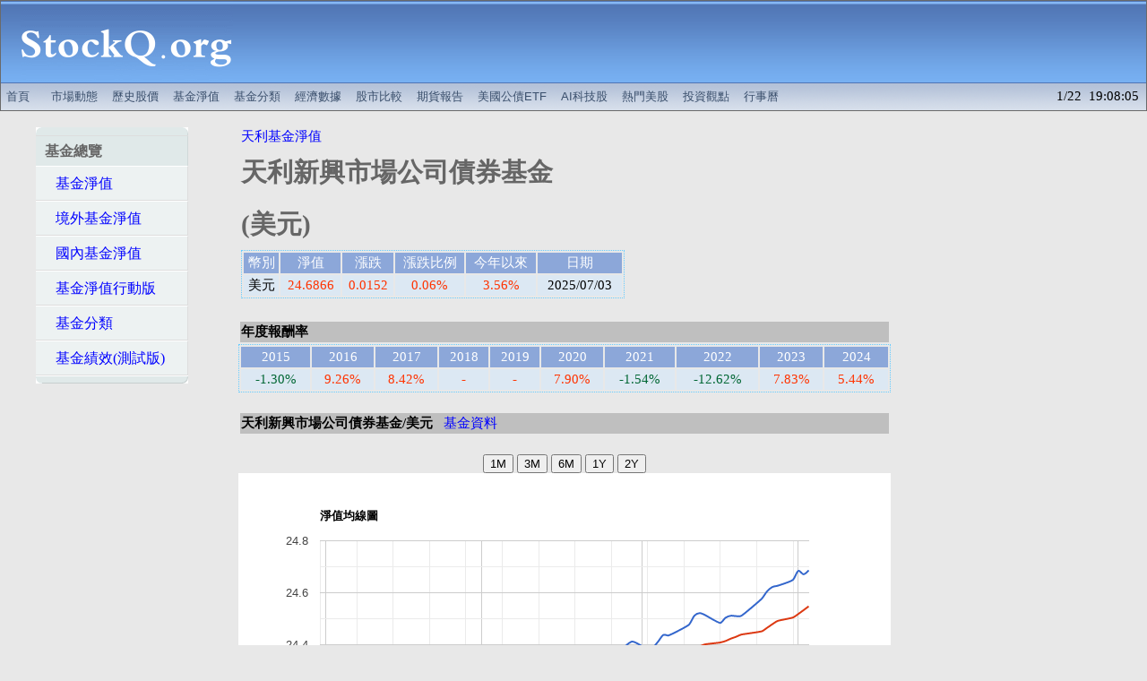

--- FILE ---
content_type: text/html; charset=utf-8
request_url: https://www.google.com/recaptcha/api2/aframe
body_size: 268
content:
<!DOCTYPE HTML><html><head><meta http-equiv="content-type" content="text/html; charset=UTF-8"></head><body><script nonce="yFPRW1Htt3Ai3FF_J69fGw">/** Anti-fraud and anti-abuse applications only. See google.com/recaptcha */ try{var clients={'sodar':'https://pagead2.googlesyndication.com/pagead/sodar?'};window.addEventListener("message",function(a){try{if(a.source===window.parent){var b=JSON.parse(a.data);var c=clients[b['id']];if(c){var d=document.createElement('img');d.src=c+b['params']+'&rc='+(localStorage.getItem("rc::a")?sessionStorage.getItem("rc::b"):"");window.document.body.appendChild(d);sessionStorage.setItem("rc::e",parseInt(sessionStorage.getItem("rc::e")||0)+1);localStorage.setItem("rc::h",'1769080088745');}}}catch(b){}});window.parent.postMessage("_grecaptcha_ready", "*");}catch(b){}</script></body></html>

--- FILE ---
content_type: application/javascript
request_url: http://www.stockq.org/funds/fund/threadneedle/js/TN067_nav.js
body_size: 68594
content:
      google.charts.load('current', {'packages':['corechart']});
      google.charts.setOnLoadCallback(drawChart);

      function drawChart() {



 var data1M = google.visualization.arrayToDataTable([
['Time', 'Price', 'MA20', 'MA60', 'MA120', 'MA240'],

[new Date('Jun 4, 2025'), 24.4129, 24.3455, 24.2799, 24.1373, 23.9076],
[new Date('Jun 5, 2025'), 24.4383, 24.3562, 24.2802, 24.1420, 23.9136],
[new Date('Jun 6, 2025'), 24.4367, 24.3650, 24.2810, 24.1464, 23.9197],
[new Date('Jun 10, 2025'), 24.4789, 24.3758, 24.2832, 24.1510, 23.9258],
[new Date('Jun 11, 2025'), 24.5125, 24.3854, 24.2856, 24.1557, 23.9317],
[new Date('Jun 12, 2025'), 24.5224, 24.3945, 24.2880, 24.1604, 23.9376],
[new Date('Jun 13, 2025'), 24.5154, 24.4023, 24.2905, 24.1650, 23.9434],
[new Date('Jun 16, 2025'), 24.4846, 24.4097, 24.2928, 24.1692, 23.9491],
[new Date('Jun 17, 2025'), 24.5047, 24.4155, 24.2956, 24.1734, 23.9552],
[new Date('Jun 18, 2025'), 24.5123, 24.4243, 24.2986, 24.1775, 23.9612],
[new Date('Jun 19, 2025'), 24.5108, 24.4315, 24.3013, 24.1815, 23.9667],
[new Date('Jun 20, 2025'), 24.5118, 24.4399, 24.3040, 24.1855, 23.9721],
[new Date('Jun 24, 2025'), 24.5786, 24.4528, 24.3079, 24.1900, 23.9776],
[new Date('Jun 25, 2025'), 24.6062, 24.4662, 24.3115, 24.1948, 23.9833],
[new Date('Jun 26, 2025'), 24.6225, 24.4798, 24.3155, 24.2000, 23.9891],
[new Date('Jun 27, 2025'), 24.6273, 24.4923, 24.3197, 24.2055, 23.9947],
[new Date('Jun 30, 2025'), 24.6507, 24.5057, 24.3242, 24.2114, 24.0006],
[new Date('Jul 1, 2025'), 24.6845, 24.5192, 24.3294, 24.2178, 24.0066],
[new Date('Jul 2, 2025'), 24.6714, 24.5336, 24.3351, 24.2249, 24.0125],
[new Date('Jul 3, 2025'), 24.6866, 24.5485, 24.3406, 24.2321, 24.0185]
]);




 var data3M = google.visualization.arrayToDataTable([
['Time', 'Price', 'MA20', 'MA60', 'MA120', 'MA240'],

[new Date('Mar 31, 2025'), 24.3775, 24.3646, 24.1330, 24.0504, 23.6828],
[new Date('Apr 3, 2025'), 24.3635, 24.3617, 24.1422, 24.0521, 23.6887],
[new Date('Apr 4, 2025'), 24.3185, 24.3583, 24.1505, 24.0535, 23.6945],
[new Date('Apr 7, 2025'), 24.0119, 24.3414, 24.1534, 24.0522, 23.6989],
[new Date('Apr 8, 2025'), 24.0033, 24.3232, 24.1560, 24.0505, 23.7032],
[new Date('Apr 9, 2025'), 23.8168, 24.2952, 24.1551, 24.0473, 23.7069],
[new Date('Apr 10, 2025'), 23.9444, 24.2741, 24.1566, 24.0456, 23.7111],
[new Date('Apr 11, 2025'), 23.8672, 24.2500, 24.1567, 24.0439, 23.7152],
[new Date('Apr 14, 2025'), 23.9480, 24.2307, 24.1587, 24.0430, 23.7193],
[new Date('Apr 15, 2025'), 24.0162, 24.2148, 24.1617, 24.0430, 23.7239],
[new Date('Apr 16, 2025'), 24.0514, 24.2000, 24.1658, 24.0432, 23.7291],
[new Date('Apr 17, 2025'), 24.0916, 24.1871, 24.1711, 24.0437, 23.7344],
[new Date('Apr 22, 2025'), 24.0953, 24.1747, 24.1766, 24.0441, 23.7400],
[new Date('Apr 23, 2025'), 24.1949, 24.1647, 24.1827, 24.0450, 23.7463],
[new Date('Apr 24, 2025'), 24.2069, 24.1561, 24.1884, 24.0463, 23.7525],
[new Date('Apr 25, 2025'), 24.2554, 24.1500, 24.1946, 24.0480, 23.7589],
[new Date('Apr 28, 2025'), 24.2920, 24.1456, 24.2014, 24.0503, 23.7655],
[new Date('Apr 29, 2025'), 24.3143, 24.1428, 24.2079, 24.0534, 23.7722],
[new Date('Apr 30, 2025'), 24.2895, 24.1407, 24.2140, 24.0565, 23.7785],
[new Date('May 2, 2025'), 24.2710, 24.1365, 24.2184, 24.0594, 23.7849],
[new Date('May 5, 2025'), 24.2399, 24.1296, 24.2222, 24.0619, 23.7913],
[new Date('May 6, 2025'), 24.2241, 24.1226, 24.2259, 24.0645, 23.7976],
[new Date('May 7, 2025'), 24.2623, 24.1198, 24.2301, 24.0676, 23.8039],
[new Date('May 8, 2025'), 24.2631, 24.1324, 24.2331, 24.0702, 23.8103],
[new Date('May 12, 2025'), 24.3198, 24.1482, 24.2365, 24.0737, 23.8167],
[new Date('May 13, 2025'), 24.3409, 24.1744, 24.2405, 24.0774, 23.8229],
[new Date('May 14, 2025'), 24.3588, 24.1951, 24.2446, 24.0813, 23.8289],
[new Date('May 15, 2025'), 24.3371, 24.2186, 24.2484, 24.0855, 23.8347],
[new Date('May 16, 2025'), 24.3889, 24.2407, 24.2538, 24.0896, 23.8408],
[new Date('May 19, 2025'), 24.3352, 24.2566, 24.2576, 24.0926, 23.8466],
[new Date('May 20, 2025'), 24.3670, 24.2724, 24.2610, 24.0958, 23.8524],
[new Date('May 21, 2025'), 24.3435, 24.2850, 24.2637, 24.0994, 23.8581],
[new Date('May 22, 2025'), 24.3202, 24.2962, 24.2660, 24.1029, 23.8635],
[new Date('May 23, 2025'), 24.3386, 24.3034, 24.2689, 24.1067, 23.8687],
[new Date('May 26, 2025'), 24.3502, 24.3106, 24.2716, 24.1107, 23.8740],
[new Date('May 27, 2025'), 24.3786, 24.3167, 24.2742, 24.1151, 23.8793],
[new Date('May 28, 2025'), 24.3829, 24.3213, 24.2768, 24.1193, 23.8848],
[new Date('May 30, 2025'), 24.4132, 24.3262, 24.2789, 24.1238, 23.8905],
[new Date('Jun 2, 2025'), 24.3833, 24.3309, 24.2795, 24.1282, 23.8962],
[new Date('Jun 3, 2025'), 24.3901, 24.3369, 24.2799, 24.1328, 23.9018],
[new Date('Jun 4, 2025'), 24.4129, 24.3455, 24.2799, 24.1373, 23.9076],
[new Date('Jun 5, 2025'), 24.4383, 24.3562, 24.2802, 24.1420, 23.9136],
[new Date('Jun 6, 2025'), 24.4367, 24.3650, 24.2810, 24.1464, 23.9197],
[new Date('Jun 10, 2025'), 24.4789, 24.3758, 24.2832, 24.1510, 23.9258],
[new Date('Jun 11, 2025'), 24.5125, 24.3854, 24.2856, 24.1557, 23.9317],
[new Date('Jun 12, 2025'), 24.5224, 24.3945, 24.2880, 24.1604, 23.9376],
[new Date('Jun 13, 2025'), 24.5154, 24.4023, 24.2905, 24.1650, 23.9434],
[new Date('Jun 16, 2025'), 24.4846, 24.4097, 24.2928, 24.1692, 23.9491],
[new Date('Jun 17, 2025'), 24.5047, 24.4155, 24.2956, 24.1734, 23.9552],
[new Date('Jun 18, 2025'), 24.5123, 24.4243, 24.2986, 24.1775, 23.9612],
[new Date('Jun 19, 2025'), 24.5108, 24.4315, 24.3013, 24.1815, 23.9667],
[new Date('Jun 20, 2025'), 24.5118, 24.4399, 24.3040, 24.1855, 23.9721],
[new Date('Jun 24, 2025'), 24.5786, 24.4528, 24.3079, 24.1900, 23.9776],
[new Date('Jun 25, 2025'), 24.6062, 24.4662, 24.3115, 24.1948, 23.9833],
[new Date('Jun 26, 2025'), 24.6225, 24.4798, 24.3155, 24.2000, 23.9891],
[new Date('Jun 27, 2025'), 24.6273, 24.4923, 24.3197, 24.2055, 23.9947],
[new Date('Jun 30, 2025'), 24.6507, 24.5057, 24.3242, 24.2114, 24.0006],
[new Date('Jul 1, 2025'), 24.6845, 24.5192, 24.3294, 24.2178, 24.0066],
[new Date('Jul 2, 2025'), 24.6714, 24.5336, 24.3351, 24.2249, 24.0125],
[new Date('Jul 3, 2025'), 24.6866, 24.5485, 24.3406, 24.2321, 24.0185]
]);




 var data6M = google.visualization.arrayToDataTable([
['Time', 'Price', 'MA20', 'MA60', 'MA120', 'MA240'],

[new Date('Dec 23, 2024'), 23.8126, 23.9495, 23.9677, 23.8098, 23.3109],
[new Date('Dec 27, 2024'), 23.8110, 23.9461, 23.9620, 23.8147, 23.3164],
[new Date('Dec 30, 2024'), 23.8203, 23.9417, 23.9565, 23.8197, 23.3218],
[new Date('Dec 31, 2024'), 23.8384, 23.9375, 23.9510, 23.8252, 23.3272],
[new Date('Jan 2, 2025'), 23.8478, 23.9326, 23.9450, 23.8309, 23.3325],
[new Date('Jan 3, 2025'), 23.8692, 23.9279, 23.9395, 23.8364, 23.3379],
[new Date('Jan 6, 2025'), 23.8600, 23.9227, 23.9346, 23.8416, 23.3432],
[new Date('Jan 7, 2025'), 23.8580, 23.9165, 23.9310, 23.8465, 23.3484],
[new Date('Jan 8, 2025'), 23.8262, 23.9078, 23.9273, 23.8509, 23.3535],
[new Date('Jan 9, 2025'), 23.8405, 23.8990, 23.9243, 23.8554, 23.3589],
[new Date('Jan 10, 2025'), 23.8017, 23.8873, 23.9206, 23.8594, 23.3643],
[new Date('Jan 13, 2025'), 23.7744, 23.8749, 23.9163, 23.8627, 23.3698],
[new Date('Jan 14, 2025'), 23.7635, 23.8611, 23.9115, 23.8656, 23.3753],
[new Date('Jan 15, 2025'), 23.8319, 23.8513, 23.9074, 23.8691, 23.3811],
[new Date('Jan 16, 2025'), 23.8655, 23.8447, 23.9042, 23.8728, 23.3869],
[new Date('Jan 17, 2025'), 23.8820, 23.8400, 23.9014, 23.8766, 23.3925],
[new Date('Jan 20, 2025'), 23.8857, 23.8374, 23.8992, 23.8805, 23.3980],
[new Date('Jan 21, 2025'), 23.9239, 23.8375, 23.8988, 23.8849, 23.4035],
[new Date('Jan 22, 2025'), 23.9241, 23.8427, 23.8991, 23.8893, 23.4092],
[new Date('Jan 30, 2025'), 24.0086, 23.8523, 23.9005, 23.8943, 23.4155],
[new Date('Jan 31, 2025'), 24.0083, 23.8620, 23.9016, 23.8992, 23.4219],
[new Date('Feb 3, 2025'), 24.0008, 23.8715, 23.9031, 23.9037, 23.4282],
[new Date('Feb 4, 2025'), 24.0136, 23.8812, 23.9050, 23.9083, 23.4344],
[new Date('Feb 5, 2025'), 24.0805, 23.8933, 23.9073, 23.9130, 23.4409],
[new Date('Feb 6, 2025'), 24.1142, 23.9066, 23.9109, 23.9175, 23.4476],
[new Date('Feb 7, 2025'), 24.1048, 23.9184, 23.9143, 23.9215, 23.4542],
[new Date('Feb 10, 2025'), 24.1128, 23.9310, 23.9179, 23.9262, 23.4606],
[new Date('Feb 11, 2025'), 24.1059, 23.9434, 23.9225, 23.9308, 23.4670],
[new Date('Feb 12, 2025'), 24.0658, 23.9554, 23.9253, 23.9349, 23.4731],
[new Date('Feb 13, 2025'), 24.1084, 23.9688, 23.9276, 23.9394, 23.4793],
[new Date('Feb 14, 2025'), 24.1621, 23.9868, 23.9307, 23.9441, 23.4854],
[new Date('Feb 17, 2025'), 24.1850, 24.0074, 23.9351, 23.9489, 23.4916],
[new Date('Feb 18, 2025'), 24.1817, 24.0283, 23.9398, 23.9533, 23.4982],
[new Date('Feb 19, 2025'), 24.1650, 24.0449, 23.9445, 23.9570, 23.5046],
[new Date('Feb 20, 2025'), 24.1882, 24.0611, 23.9499, 23.9608, 23.5113],
[new Date('Feb 21, 2025'), 24.2185, 24.0779, 23.9560, 23.9645, 23.5179],
[new Date('Feb 24, 2025'), 24.2308, 24.0951, 23.9617, 23.9682, 23.5245],
[new Date('Feb 25, 2025'), 24.2875, 24.1133, 23.9687, 23.9722, 23.5313],
[new Date('Feb 27, 2025'), 24.3459, 24.1344, 23.9770, 23.9767, 23.5383],
[new Date('Feb 28, 2025'), 24.3648, 24.1522, 23.9856, 23.9812, 23.5453],
[new Date('Mar 3, 2025'), 24.4125, 24.1724, 23.9947, 23.9857, 23.5525],
[new Date('Mar 4, 2025'), 24.4207, 24.1934, 24.0037, 23.9904, 23.5597],
[new Date('Mar 5, 2025'), 24.3868, 24.2121, 24.0117, 23.9948, 23.5668],
[new Date('Mar 6, 2025'), 24.3501, 24.2256, 24.0188, 23.9989, 23.5737],
[new Date('Mar 7, 2025'), 24.3670, 24.2382, 24.0258, 24.0031, 23.5806],
[new Date('Mar 10, 2025'), 24.3776, 24.2519, 24.0327, 24.0075, 23.5873],
[new Date('Mar 11, 2025'), 24.3654, 24.2645, 24.0394, 24.0118, 23.5940],
[new Date('Mar 12, 2025'), 24.3504, 24.2767, 24.0456, 24.0158, 23.6005],
[new Date('Mar 13, 2025'), 24.3333, 24.2901, 24.0511, 24.0193, 23.6069],
[new Date('Mar 14, 2025'), 24.3350, 24.3014, 24.0564, 24.0227, 23.6134],
[new Date('Mar 17, 2025'), 24.3476, 24.3107, 24.0616, 24.0259, 23.6195],
[new Date('Mar 18, 2025'), 24.3481, 24.3188, 24.0671, 24.0291, 23.6257],
[new Date('Mar 19, 2025'), 24.3445, 24.3270, 24.0721, 24.0320, 23.6319],
[new Date('Mar 20, 2025'), 24.3940, 24.3384, 24.0782, 24.0354, 23.6383],
[new Date('Mar 21, 2025'), 24.3782, 24.3479, 24.0846, 24.0380, 23.6448],
[new Date('Mar 24, 2025'), 24.3775, 24.3559, 24.0913, 24.0404, 23.6514],
[new Date('Mar 25, 2025'), 24.3800, 24.3633, 24.0986, 24.0428, 23.6580],
[new Date('Mar 26, 2025'), 24.3717, 24.3676, 24.1061, 24.0449, 23.6645],
[new Date('Mar 27, 2025'), 24.3301, 24.3668, 24.1146, 24.0465, 23.6707],
[new Date('Mar 28, 2025'), 24.3563, 24.3663, 24.1236, 24.0483, 23.6768],
[new Date('Mar 31, 2025'), 24.3775, 24.3646, 24.1330, 24.0504, 23.6828],
[new Date('Apr 3, 2025'), 24.3635, 24.3617, 24.1422, 24.0521, 23.6887],
[new Date('Apr 4, 2025'), 24.3185, 24.3583, 24.1505, 24.0535, 23.6945],
[new Date('Apr 7, 2025'), 24.0119, 24.3414, 24.1534, 24.0522, 23.6989],
[new Date('Apr 8, 2025'), 24.0033, 24.3232, 24.1560, 24.0505, 23.7032],
[new Date('Apr 9, 2025'), 23.8168, 24.2952, 24.1551, 24.0473, 23.7069],
[new Date('Apr 10, 2025'), 23.9444, 24.2741, 24.1566, 24.0456, 23.7111],
[new Date('Apr 11, 2025'), 23.8672, 24.2500, 24.1567, 24.0439, 23.7152],
[new Date('Apr 14, 2025'), 23.9480, 24.2307, 24.1587, 24.0430, 23.7193],
[new Date('Apr 15, 2025'), 24.0162, 24.2148, 24.1617, 24.0430, 23.7239],
[new Date('Apr 16, 2025'), 24.0514, 24.2000, 24.1658, 24.0432, 23.7291],
[new Date('Apr 17, 2025'), 24.0916, 24.1871, 24.1711, 24.0437, 23.7344],
[new Date('Apr 22, 2025'), 24.0953, 24.1747, 24.1766, 24.0441, 23.7400],
[new Date('Apr 23, 2025'), 24.1949, 24.1647, 24.1827, 24.0450, 23.7463],
[new Date('Apr 24, 2025'), 24.2069, 24.1561, 24.1884, 24.0463, 23.7525],
[new Date('Apr 25, 2025'), 24.2554, 24.1500, 24.1946, 24.0480, 23.7589],
[new Date('Apr 28, 2025'), 24.2920, 24.1456, 24.2014, 24.0503, 23.7655],
[new Date('Apr 29, 2025'), 24.3143, 24.1428, 24.2079, 24.0534, 23.7722],
[new Date('Apr 30, 2025'), 24.2895, 24.1407, 24.2140, 24.0565, 23.7785],
[new Date('May 2, 2025'), 24.2710, 24.1365, 24.2184, 24.0594, 23.7849],
[new Date('May 5, 2025'), 24.2399, 24.1296, 24.2222, 24.0619, 23.7913],
[new Date('May 6, 2025'), 24.2241, 24.1226, 24.2259, 24.0645, 23.7976],
[new Date('May 7, 2025'), 24.2623, 24.1198, 24.2301, 24.0676, 23.8039],
[new Date('May 8, 2025'), 24.2631, 24.1324, 24.2331, 24.0702, 23.8103],
[new Date('May 12, 2025'), 24.3198, 24.1482, 24.2365, 24.0737, 23.8167],
[new Date('May 13, 2025'), 24.3409, 24.1744, 24.2405, 24.0774, 23.8229],
[new Date('May 14, 2025'), 24.3588, 24.1951, 24.2446, 24.0813, 23.8289],
[new Date('May 15, 2025'), 24.3371, 24.2186, 24.2484, 24.0855, 23.8347],
[new Date('May 16, 2025'), 24.3889, 24.2407, 24.2538, 24.0896, 23.8408],
[new Date('May 19, 2025'), 24.3352, 24.2566, 24.2576, 24.0926, 23.8466],
[new Date('May 20, 2025'), 24.3670, 24.2724, 24.2610, 24.0958, 23.8524],
[new Date('May 21, 2025'), 24.3435, 24.2850, 24.2637, 24.0994, 23.8581],
[new Date('May 22, 2025'), 24.3202, 24.2962, 24.2660, 24.1029, 23.8635],
[new Date('May 23, 2025'), 24.3386, 24.3034, 24.2689, 24.1067, 23.8687],
[new Date('May 26, 2025'), 24.3502, 24.3106, 24.2716, 24.1107, 23.8740],
[new Date('May 27, 2025'), 24.3786, 24.3167, 24.2742, 24.1151, 23.8793],
[new Date('May 28, 2025'), 24.3829, 24.3213, 24.2768, 24.1193, 23.8848],
[new Date('May 30, 2025'), 24.4132, 24.3262, 24.2789, 24.1238, 23.8905],
[new Date('Jun 2, 2025'), 24.3833, 24.3309, 24.2795, 24.1282, 23.8962],
[new Date('Jun 3, 2025'), 24.3901, 24.3369, 24.2799, 24.1328, 23.9018],
[new Date('Jun 4, 2025'), 24.4129, 24.3455, 24.2799, 24.1373, 23.9076],
[new Date('Jun 5, 2025'), 24.4383, 24.3562, 24.2802, 24.1420, 23.9136],
[new Date('Jun 6, 2025'), 24.4367, 24.3650, 24.2810, 24.1464, 23.9197],
[new Date('Jun 10, 2025'), 24.4789, 24.3758, 24.2832, 24.1510, 23.9258],
[new Date('Jun 11, 2025'), 24.5125, 24.3854, 24.2856, 24.1557, 23.9317],
[new Date('Jun 12, 2025'), 24.5224, 24.3945, 24.2880, 24.1604, 23.9376],
[new Date('Jun 13, 2025'), 24.5154, 24.4023, 24.2905, 24.1650, 23.9434],
[new Date('Jun 16, 2025'), 24.4846, 24.4097, 24.2928, 24.1692, 23.9491],
[new Date('Jun 17, 2025'), 24.5047, 24.4155, 24.2956, 24.1734, 23.9552],
[new Date('Jun 18, 2025'), 24.5123, 24.4243, 24.2986, 24.1775, 23.9612],
[new Date('Jun 19, 2025'), 24.5108, 24.4315, 24.3013, 24.1815, 23.9667],
[new Date('Jun 20, 2025'), 24.5118, 24.4399, 24.3040, 24.1855, 23.9721],
[new Date('Jun 24, 2025'), 24.5786, 24.4528, 24.3079, 24.1900, 23.9776],
[new Date('Jun 25, 2025'), 24.6062, 24.4662, 24.3115, 24.1948, 23.9833],
[new Date('Jun 26, 2025'), 24.6225, 24.4798, 24.3155, 24.2000, 23.9891],
[new Date('Jun 27, 2025'), 24.6273, 24.4923, 24.3197, 24.2055, 23.9947],
[new Date('Jun 30, 2025'), 24.6507, 24.5057, 24.3242, 24.2114, 24.0006],
[new Date('Jul 1, 2025'), 24.6845, 24.5192, 24.3294, 24.2178, 24.0066],
[new Date('Jul 2, 2025'), 24.6714, 24.5336, 24.3351, 24.2249, 24.0125],
[new Date('Jul 3, 2025'), 24.6866, 24.5485, 24.3406, 24.2321, 24.0185]
]);




 var data1Y = google.visualization.arrayToDataTable([
['Time', 'Price', 'MA20', 'MA60', 'MA120', 'MA240'],

[new Date('Jun 26, 2024'), 23.2231, 23.1580, 22.9785, 22.8121, 22.1776],
[new Date('Jun 27, 2024'), 23.2230, 23.1698, 22.9833, 22.8182, 22.1847],
[new Date('Jun 28, 2024'), 23.2199, 23.1817, 22.9881, 22.8239, 22.1920],
[new Date('Jul 1, 2024'), 23.1754, 23.1895, 22.9916, 22.8291, 22.1992],
[new Date('Jul 2, 2024'), 23.1683, 23.1935, 22.9950, 22.8342, 22.2062],
[new Date('Jul 3, 2024'), 23.2157, 23.1986, 22.9996, 22.8394, 22.2135],
[new Date('Jul 4, 2024'), 23.2320, 23.2039, 23.0047, 22.8447, 22.2209],
[new Date('Jul 5, 2024'), 23.2684, 23.2117, 23.0109, 22.8502, 22.2289],
[new Date('Jul 8, 2024'), 23.3041, 23.2250, 23.0167, 22.8561, 22.2372],
[new Date('Jul 9, 2024'), 23.2991, 23.2365, 23.0232, 22.8623, 22.2455],
[new Date('Jul 10, 2024'), 23.3199, 23.2431, 23.0318, 22.8692, 22.2537],
[new Date('Jul 11, 2024'), 23.3765, 23.2503, 23.0411, 22.8769, 22.2617],
[new Date('Jul 12, 2024'), 23.4187, 23.2587, 23.0521, 22.8851, 22.2695],
[new Date('Jul 15, 2024'), 23.4058, 23.2677, 23.0642, 22.8931, 22.2771],
[new Date('Jul 16, 2024'), 23.4240, 23.2766, 23.0762, 22.9009, 22.2848],
[new Date('Jul 17, 2024'), 23.4226, 23.2843, 23.0879, 22.9084, 22.2925],
[new Date('Jul 18, 2024'), 23.4184, 23.2933, 23.0996, 22.9154, 22.3001],
[new Date('Jul 19, 2024'), 23.3937, 23.3008, 23.1108, 22.9220, 22.3076],
[new Date('Jul 24, 2024'), 23.4015, 23.3082, 23.1216, 22.9291, 22.3153],
[new Date('Jul 25, 2024'), 23.4032, 23.3157, 23.1326, 22.9367, 22.3231],
[new Date('Jul 26, 2024'), 23.4259, 23.3258, 23.1446, 22.9445, 22.3309],
[new Date('Jul 29, 2024'), 23.4634, 23.3378, 23.1572, 22.9526, 22.3389],
[new Date('Jul 30, 2024'), 23.4603, 23.3498, 23.1690, 22.9605, 22.3466],
[new Date('Jul 31, 2024'), 23.5143, 23.3668, 23.1821, 22.9689, 22.3545],
[new Date('Aug 1, 2024'), 23.5772, 23.3872, 23.1954, 22.9778, 22.3625],
[new Date('Aug 2, 2024'), 23.6216, 23.4075, 23.2081, 22.9869, 22.3712],
[new Date('Aug 5, 2024'), 23.5516, 23.4235, 23.2188, 22.9951, 22.3799],
[new Date('Aug 6, 2024'), 23.5511, 23.4376, 23.2288, 23.0032, 22.3884],
[new Date('Aug 7, 2024'), 23.5688, 23.4509, 23.2393, 23.0113, 22.3968],
[new Date('Aug 8, 2024'), 23.5755, 23.4647, 23.2498, 23.0192, 22.4052],
[new Date('Aug 9, 2024'), 23.5924, 23.4783, 23.2604, 23.0266, 22.4136],
[new Date('Aug 12, 2024'), 23.6124, 23.4901, 23.2709, 23.0343, 22.4220],
[new Date('Aug 13, 2024'), 23.6600, 23.5022, 23.2814, 23.0431, 22.4308],
[new Date('Aug 14, 2024'), 23.7169, 23.5177, 23.2918, 23.0523, 22.4400],
[new Date('Aug 16, 2024'), 23.7360, 23.5333, 23.3029, 23.0619, 22.4498],
[new Date('Aug 19, 2024'), 23.7649, 23.5505, 23.3141, 23.0712, 22.4600],
[new Date('Aug 20, 2024'), 23.7881, 23.5689, 23.3260, 23.0807, 22.4704],
[new Date('Aug 21, 2024'), 23.8081, 23.5897, 23.3388, 23.0904, 22.4812],
[new Date('Aug 22, 2024'), 23.8090, 23.6100, 23.3518, 23.1000, 22.4919],
[new Date('Aug 23, 2024'), 23.8257, 23.6312, 23.3651, 23.1095, 22.5023],
[new Date('Aug 26, 2024'), 23.8699, 23.6534, 23.3791, 23.1194, 22.5127],
[new Date('Aug 27, 2024'), 23.8534, 23.6729, 23.3935, 23.1290, 22.5233],
[new Date('Aug 28, 2024'), 23.8633, 23.6930, 23.4082, 23.1388, 22.5339],
[new Date('Aug 29, 2024'), 23.8627, 23.7104, 23.4222, 23.1485, 22.5442],
[new Date('Aug 30, 2024'), 23.8569, 23.7244, 23.4350, 23.1580, 22.5543],
[new Date('Sep 2, 2024'), 23.8484, 23.7358, 23.4473, 23.1671, 22.5642],
[new Date('Sep 3, 2024'), 23.8502, 23.7507, 23.4594, 23.1761, 22.5742],
[new Date('Sep 4, 2024'), 23.8748, 23.7669, 23.4721, 23.1852, 22.5842],
[new Date('Sep 5, 2024'), 23.9050, 23.7837, 23.4865, 23.1945, 22.5944],
[new Date('Sep 6, 2024'), 23.9356, 23.8017, 23.5010, 23.2040, 22.6049],
[new Date('Sep 9, 2024'), 23.9550, 23.8198, 23.5138, 23.2131, 22.6154],
[new Date('Sep 10, 2024'), 23.9730, 23.8378, 23.5261, 23.2224, 22.6260],
[new Date('Sep 11, 2024'), 23.9896, 23.8543, 23.5384, 23.2318, 22.6367],
[new Date('Sep 12, 2024'), 23.9912, 23.8680, 23.5511, 23.2412, 22.6474],
[new Date('Sep 16, 2024'), 24.0603, 23.8843, 23.5647, 23.2515, 22.6584],
[new Date('Sep 17, 2024'), 24.0992, 23.9010, 23.5786, 23.2625, 22.6695],
[new Date('Sep 18, 2024'), 24.0842, 23.9158, 23.5927, 23.2733, 22.6807],
[new Date('Sep 19, 2024'), 24.1274, 23.9317, 23.6074, 23.2842, 22.6921],
[new Date('Sep 20, 2024'), 24.1364, 23.9481, 23.6221, 23.2949, 22.7036],
[new Date('Sep 23, 2024'), 24.1343, 23.9635, 23.6368, 23.3052, 22.7150],
[new Date('Sep 24, 2024'), 24.1328, 23.9767, 23.6520, 23.3152, 22.7266],
[new Date('Sep 25, 2024'), 24.1510, 23.9916, 23.6674, 23.3253, 22.7384],
[new Date('Sep 26, 2024'), 24.1506, 24.0059, 23.6829, 23.3355, 22.7502],
[new Date('Sep 27, 2024'), 24.1696, 24.0213, 23.6995, 23.3455, 22.7622],
[new Date('Oct 2, 2024'), 24.2098, 24.0389, 23.7169, 23.3559, 22.7746],
[new Date('Oct 3, 2024'), 24.1999, 24.0565, 23.7333, 23.3664, 22.7867],
[new Date('Oct 4, 2024'), 24.1513, 24.0715, 23.7486, 23.3766, 22.7989],
[new Date('Oct 7, 2024'), 24.0744, 24.0815, 23.7620, 23.3865, 22.8111],
[new Date('Oct 9, 2024'), 24.0468, 24.0886, 23.7744, 23.3956, 22.8235],
[new Date('Oct 10, 2024'), 24.0207, 24.0929, 23.7864, 23.4048, 22.8358],
[new Date('Oct 11, 2024'), 24.0251, 24.0964, 23.7982, 23.4150, 22.8476],
[new Date('Oct 14, 2024'), 24.0338, 24.0994, 23.8091, 23.4251, 22.8594],
[new Date('Oct 15, 2024'), 24.0510, 24.1025, 23.8197, 23.4359, 22.8713],
[new Date('Oct 16, 2024'), 24.0767, 24.1068, 23.8308, 23.4475, 22.8835],
[new Date('Oct 17, 2024'), 24.0600, 24.1067, 23.8414, 23.4588, 22.8957],
[new Date('Oct 18, 2024'), 24.0471, 24.1041, 23.8519, 23.4699, 22.9080],
[new Date('Oct 21, 2024'), 24.0164, 24.1008, 23.8618, 23.4807, 22.9206],
[new Date('Oct 22, 2024'), 23.9480, 24.0918, 23.8711, 23.4910, 22.9331],
[new Date('Oct 23, 2024'), 23.9084, 24.0804, 23.8795, 23.5006, 22.9455],
[new Date('Oct 24, 2024'), 23.9254, 24.0699, 23.8882, 23.5104, 22.9579],
[new Date('Oct 25, 2024'), 23.9385, 24.0602, 23.8968, 23.5207, 22.9699],
[new Date('Oct 28, 2024'), 23.9102, 24.0482, 23.9042, 23.5307, 22.9819],
[new Date('Oct 29, 2024'), 23.9004, 24.0357, 23.9115, 23.5403, 22.9939],
[new Date('Oct 30, 2024'), 23.9461, 24.0245, 23.9187, 23.5504, 23.0060],
[new Date('Oct 31, 2024'), 23.8947, 24.0087, 23.9240, 23.5597, 23.0178],
[new Date('Nov 4, 2024'), 23.9038, 23.9939, 23.9287, 23.5684, 23.0295],
[new Date('Nov 5, 2024'), 23.8927, 23.9810, 23.9344, 23.5766, 23.0405],
[new Date('Nov 6, 2024'), 23.8316, 23.9689, 23.9391, 23.5839, 23.0508],
[new Date('Nov 7, 2024'), 23.8974, 23.9614, 23.9446, 23.5920, 23.0612],
[new Date('Nov 8, 2024'), 23.9724, 23.9590, 23.9512, 23.6005, 23.0719],
[new Date('Nov 11, 2024'), 23.9784, 23.9566, 23.9576, 23.6090, 23.0824],
[new Date('Nov 12, 2024'), 23.9201, 23.9510, 23.9627, 23.6168, 23.0927],
[new Date('Nov 13, 2024'), 23.8988, 23.9434, 23.9667, 23.6240, 23.1031],
[new Date('Nov 14, 2024'), 23.8834, 23.9337, 23.9695, 23.6306, 23.1135],
[new Date('Nov 15, 2024'), 23.8604, 23.9237, 23.9716, 23.6372, 23.1233],
[new Date('Nov 18, 2024'), 23.8533, 23.9140, 23.9730, 23.6436, 23.1328],
[new Date('Nov 19, 2024'), 23.8879, 23.9076, 23.9747, 23.6503, 23.1424],
[new Date('Nov 20, 2024'), 23.8721, 23.9038, 23.9758, 23.6573, 23.1517],
[new Date('Nov 21, 2024'), 23.8461, 23.9007, 23.9764, 23.6641, 23.1607],
[new Date('Nov 22, 2024'), 23.8486, 23.8968, 23.9768, 23.6709, 23.1695],
[new Date('Nov 25, 2024'), 23.8681, 23.8933, 23.9767, 23.6779, 23.1783],
[new Date('Nov 26, 2024'), 23.8790, 23.8918, 23.9772, 23.6853, 23.1870],
[new Date('Nov 27, 2024'), 23.9079, 23.8921, 23.9779, 23.6930, 23.1959],
[new Date('Nov 28, 2024'), 23.9228, 23.8910, 23.9789, 23.7006, 23.2047],
[new Date('Nov 29, 2024'), 23.9462, 23.8935, 23.9804, 23.7077, 23.2134],
[new Date('Dec 2, 2024'), 23.9631, 23.8965, 23.9823, 23.7148, 23.2218],
[new Date('Dec 3, 2024'), 23.9635, 23.9001, 23.9842, 23.7218, 23.2302],
[new Date('Dec 4, 2024'), 23.9820, 23.9076, 23.9860, 23.7290, 23.2386],
[new Date('Dec 5, 2024'), 24.0007, 23.9127, 23.9876, 23.7371, 23.2388],
[new Date('Dec 6, 2024'), 24.0163, 23.9149, 23.9889, 23.7449, 23.2390],
[new Date('Dec 9, 2024'), 24.0358, 23.9178, 23.9903, 23.7520, 23.2392],
[new Date('Dec 10, 2024'), 24.0220, 23.9229, 23.9911, 23.7586, 23.2475],
[new Date('Dec 11, 2024'), 24.0406, 23.9300, 23.9919, 23.7652, 23.2556],
[new Date('Dec 12, 2024'), 24.0274, 23.9372, 23.9925, 23.7718, 23.2635],
[new Date('Dec 13, 2024'), 23.9986, 23.9441, 23.9915, 23.7781, 23.2713],
[new Date('Dec 16, 2024'), 23.9748, 23.9502, 23.9894, 23.7840, 23.2791],
[new Date('Dec 17, 2024'), 23.9381, 23.9527, 23.9870, 23.7898, 23.2866],
[new Date('Dec 18, 2024'), 23.9211, 23.9551, 23.9836, 23.7955, 23.2938],
[new Date('Dec 19, 2024'), 23.8213, 23.9539, 23.9783, 23.8002, 23.2996],
[new Date('Dec 20, 2024'), 23.8168, 23.9523, 23.9730, 23.8049, 23.3053],
[new Date('Dec 23, 2024'), 23.8126, 23.9495, 23.9677, 23.8098, 23.3109],
[new Date('Dec 27, 2024'), 23.8110, 23.9461, 23.9620, 23.8147, 23.3164],
[new Date('Dec 30, 2024'), 23.8203, 23.9417, 23.9565, 23.8197, 23.3218],
[new Date('Dec 31, 2024'), 23.8384, 23.9375, 23.9510, 23.8252, 23.3272],
[new Date('Jan 2, 2025'), 23.8478, 23.9326, 23.9450, 23.8309, 23.3325],
[new Date('Jan 3, 2025'), 23.8692, 23.9279, 23.9395, 23.8364, 23.3379],
[new Date('Jan 6, 2025'), 23.8600, 23.9227, 23.9346, 23.8416, 23.3432],
[new Date('Jan 7, 2025'), 23.8580, 23.9165, 23.9310, 23.8465, 23.3484],
[new Date('Jan 8, 2025'), 23.8262, 23.9078, 23.9273, 23.8509, 23.3535],
[new Date('Jan 9, 2025'), 23.8405, 23.8990, 23.9243, 23.8554, 23.3589],
[new Date('Jan 10, 2025'), 23.8017, 23.8873, 23.9206, 23.8594, 23.3643],
[new Date('Jan 13, 2025'), 23.7744, 23.8749, 23.9163, 23.8627, 23.3698],
[new Date('Jan 14, 2025'), 23.7635, 23.8611, 23.9115, 23.8656, 23.3753],
[new Date('Jan 15, 2025'), 23.8319, 23.8513, 23.9074, 23.8691, 23.3811],
[new Date('Jan 16, 2025'), 23.8655, 23.8447, 23.9042, 23.8728, 23.3869],
[new Date('Jan 17, 2025'), 23.8820, 23.8400, 23.9014, 23.8766, 23.3925],
[new Date('Jan 20, 2025'), 23.8857, 23.8374, 23.8992, 23.8805, 23.3980],
[new Date('Jan 21, 2025'), 23.9239, 23.8375, 23.8988, 23.8849, 23.4035],
[new Date('Jan 22, 2025'), 23.9241, 23.8427, 23.8991, 23.8893, 23.4092],
[new Date('Jan 30, 2025'), 24.0086, 23.8523, 23.9005, 23.8943, 23.4155],
[new Date('Jan 31, 2025'), 24.0083, 23.8620, 23.9016, 23.8992, 23.4219],
[new Date('Feb 3, 2025'), 24.0008, 23.8715, 23.9031, 23.9037, 23.4282],
[new Date('Feb 4, 2025'), 24.0136, 23.8812, 23.9050, 23.9083, 23.4344],
[new Date('Feb 5, 2025'), 24.0805, 23.8933, 23.9073, 23.9130, 23.4409],
[new Date('Feb 6, 2025'), 24.1142, 23.9066, 23.9109, 23.9175, 23.4476],
[new Date('Feb 7, 2025'), 24.1048, 23.9184, 23.9143, 23.9215, 23.4542],
[new Date('Feb 10, 2025'), 24.1128, 23.9310, 23.9179, 23.9262, 23.4606],
[new Date('Feb 11, 2025'), 24.1059, 23.9434, 23.9225, 23.9308, 23.4670],
[new Date('Feb 12, 2025'), 24.0658, 23.9554, 23.9253, 23.9349, 23.4731],
[new Date('Feb 13, 2025'), 24.1084, 23.9688, 23.9276, 23.9394, 23.4793],
[new Date('Feb 14, 2025'), 24.1621, 23.9868, 23.9307, 23.9441, 23.4854],
[new Date('Feb 17, 2025'), 24.1850, 24.0074, 23.9351, 23.9489, 23.4916],
[new Date('Feb 18, 2025'), 24.1817, 24.0283, 23.9398, 23.9533, 23.4982],
[new Date('Feb 19, 2025'), 24.1650, 24.0449, 23.9445, 23.9570, 23.5046],
[new Date('Feb 20, 2025'), 24.1882, 24.0611, 23.9499, 23.9608, 23.5113],
[new Date('Feb 21, 2025'), 24.2185, 24.0779, 23.9560, 23.9645, 23.5179],
[new Date('Feb 24, 2025'), 24.2308, 24.0951, 23.9617, 23.9682, 23.5245],
[new Date('Feb 25, 2025'), 24.2875, 24.1133, 23.9687, 23.9722, 23.5313],
[new Date('Feb 27, 2025'), 24.3459, 24.1344, 23.9770, 23.9767, 23.5383],
[new Date('Feb 28, 2025'), 24.3648, 24.1522, 23.9856, 23.9812, 23.5453],
[new Date('Mar 3, 2025'), 24.4125, 24.1724, 23.9947, 23.9857, 23.5525],
[new Date('Mar 4, 2025'), 24.4207, 24.1934, 24.0037, 23.9904, 23.5597],
[new Date('Mar 5, 2025'), 24.3868, 24.2121, 24.0117, 23.9948, 23.5668],
[new Date('Mar 6, 2025'), 24.3501, 24.2256, 24.0188, 23.9989, 23.5737],
[new Date('Mar 7, 2025'), 24.3670, 24.2382, 24.0258, 24.0031, 23.5806],
[new Date('Mar 10, 2025'), 24.3776, 24.2519, 24.0327, 24.0075, 23.5873],
[new Date('Mar 11, 2025'), 24.3654, 24.2645, 24.0394, 24.0118, 23.5940],
[new Date('Mar 12, 2025'), 24.3504, 24.2767, 24.0456, 24.0158, 23.6005],
[new Date('Mar 13, 2025'), 24.3333, 24.2901, 24.0511, 24.0193, 23.6069],
[new Date('Mar 14, 2025'), 24.3350, 24.3014, 24.0564, 24.0227, 23.6134],
[new Date('Mar 17, 2025'), 24.3476, 24.3107, 24.0616, 24.0259, 23.6195],
[new Date('Mar 18, 2025'), 24.3481, 24.3188, 24.0671, 24.0291, 23.6257],
[new Date('Mar 19, 2025'), 24.3445, 24.3270, 24.0721, 24.0320, 23.6319],
[new Date('Mar 20, 2025'), 24.3940, 24.3384, 24.0782, 24.0354, 23.6383],
[new Date('Mar 21, 2025'), 24.3782, 24.3479, 24.0846, 24.0380, 23.6448],
[new Date('Mar 24, 2025'), 24.3775, 24.3559, 24.0913, 24.0404, 23.6514],
[new Date('Mar 25, 2025'), 24.3800, 24.3633, 24.0986, 24.0428, 23.6580],
[new Date('Mar 26, 2025'), 24.3717, 24.3676, 24.1061, 24.0449, 23.6645],
[new Date('Mar 27, 2025'), 24.3301, 24.3668, 24.1146, 24.0465, 23.6707],
[new Date('Mar 28, 2025'), 24.3563, 24.3663, 24.1236, 24.0483, 23.6768],
[new Date('Mar 31, 2025'), 24.3775, 24.3646, 24.1330, 24.0504, 23.6828],
[new Date('Apr 3, 2025'), 24.3635, 24.3617, 24.1422, 24.0521, 23.6887],
[new Date('Apr 4, 2025'), 24.3185, 24.3583, 24.1505, 24.0535, 23.6945],
[new Date('Apr 7, 2025'), 24.0119, 24.3414, 24.1534, 24.0522, 23.6989],
[new Date('Apr 8, 2025'), 24.0033, 24.3232, 24.1560, 24.0505, 23.7032],
[new Date('Apr 9, 2025'), 23.8168, 24.2952, 24.1551, 24.0473, 23.7069],
[new Date('Apr 10, 2025'), 23.9444, 24.2741, 24.1566, 24.0456, 23.7111],
[new Date('Apr 11, 2025'), 23.8672, 24.2500, 24.1567, 24.0439, 23.7152],
[new Date('Apr 14, 2025'), 23.9480, 24.2307, 24.1587, 24.0430, 23.7193],
[new Date('Apr 15, 2025'), 24.0162, 24.2148, 24.1617, 24.0430, 23.7239],
[new Date('Apr 16, 2025'), 24.0514, 24.2000, 24.1658, 24.0432, 23.7291],
[new Date('Apr 17, 2025'), 24.0916, 24.1871, 24.1711, 24.0437, 23.7344],
[new Date('Apr 22, 2025'), 24.0953, 24.1747, 24.1766, 24.0441, 23.7400],
[new Date('Apr 23, 2025'), 24.1949, 24.1647, 24.1827, 24.0450, 23.7463],
[new Date('Apr 24, 2025'), 24.2069, 24.1561, 24.1884, 24.0463, 23.7525],
[new Date('Apr 25, 2025'), 24.2554, 24.1500, 24.1946, 24.0480, 23.7589],
[new Date('Apr 28, 2025'), 24.2920, 24.1456, 24.2014, 24.0503, 23.7655],
[new Date('Apr 29, 2025'), 24.3143, 24.1428, 24.2079, 24.0534, 23.7722],
[new Date('Apr 30, 2025'), 24.2895, 24.1407, 24.2140, 24.0565, 23.7785],
[new Date('May 2, 2025'), 24.2710, 24.1365, 24.2184, 24.0594, 23.7849],
[new Date('May 5, 2025'), 24.2399, 24.1296, 24.2222, 24.0619, 23.7913],
[new Date('May 6, 2025'), 24.2241, 24.1226, 24.2259, 24.0645, 23.7976],
[new Date('May 7, 2025'), 24.2623, 24.1198, 24.2301, 24.0676, 23.8039],
[new Date('May 8, 2025'), 24.2631, 24.1324, 24.2331, 24.0702, 23.8103],
[new Date('May 12, 2025'), 24.3198, 24.1482, 24.2365, 24.0737, 23.8167],
[new Date('May 13, 2025'), 24.3409, 24.1744, 24.2405, 24.0774, 23.8229],
[new Date('May 14, 2025'), 24.3588, 24.1951, 24.2446, 24.0813, 23.8289],
[new Date('May 15, 2025'), 24.3371, 24.2186, 24.2484, 24.0855, 23.8347],
[new Date('May 16, 2025'), 24.3889, 24.2407, 24.2538, 24.0896, 23.8408],
[new Date('May 19, 2025'), 24.3352, 24.2566, 24.2576, 24.0926, 23.8466],
[new Date('May 20, 2025'), 24.3670, 24.2724, 24.2610, 24.0958, 23.8524],
[new Date('May 21, 2025'), 24.3435, 24.2850, 24.2637, 24.0994, 23.8581],
[new Date('May 22, 2025'), 24.3202, 24.2962, 24.2660, 24.1029, 23.8635],
[new Date('May 23, 2025'), 24.3386, 24.3034, 24.2689, 24.1067, 23.8687],
[new Date('May 26, 2025'), 24.3502, 24.3106, 24.2716, 24.1107, 23.8740],
[new Date('May 27, 2025'), 24.3786, 24.3167, 24.2742, 24.1151, 23.8793],
[new Date('May 28, 2025'), 24.3829, 24.3213, 24.2768, 24.1193, 23.8848],
[new Date('May 30, 2025'), 24.4132, 24.3262, 24.2789, 24.1238, 23.8905],
[new Date('Jun 2, 2025'), 24.3833, 24.3309, 24.2795, 24.1282, 23.8962],
[new Date('Jun 3, 2025'), 24.3901, 24.3369, 24.2799, 24.1328, 23.9018],
[new Date('Jun 4, 2025'), 24.4129, 24.3455, 24.2799, 24.1373, 23.9076],
[new Date('Jun 5, 2025'), 24.4383, 24.3562, 24.2802, 24.1420, 23.9136],
[new Date('Jun 6, 2025'), 24.4367, 24.3650, 24.2810, 24.1464, 23.9197],
[new Date('Jun 10, 2025'), 24.4789, 24.3758, 24.2832, 24.1510, 23.9258],
[new Date('Jun 11, 2025'), 24.5125, 24.3854, 24.2856, 24.1557, 23.9317],
[new Date('Jun 12, 2025'), 24.5224, 24.3945, 24.2880, 24.1604, 23.9376],
[new Date('Jun 13, 2025'), 24.5154, 24.4023, 24.2905, 24.1650, 23.9434],
[new Date('Jun 16, 2025'), 24.4846, 24.4097, 24.2928, 24.1692, 23.9491],
[new Date('Jun 17, 2025'), 24.5047, 24.4155, 24.2956, 24.1734, 23.9552],
[new Date('Jun 18, 2025'), 24.5123, 24.4243, 24.2986, 24.1775, 23.9612],
[new Date('Jun 19, 2025'), 24.5108, 24.4315, 24.3013, 24.1815, 23.9667],
[new Date('Jun 20, 2025'), 24.5118, 24.4399, 24.3040, 24.1855, 23.9721],
[new Date('Jun 24, 2025'), 24.5786, 24.4528, 24.3079, 24.1900, 23.9776],
[new Date('Jun 25, 2025'), 24.6062, 24.4662, 24.3115, 24.1948, 23.9833],
[new Date('Jun 26, 2025'), 24.6225, 24.4798, 24.3155, 24.2000, 23.9891],
[new Date('Jun 27, 2025'), 24.6273, 24.4923, 24.3197, 24.2055, 23.9947],
[new Date('Jun 30, 2025'), 24.6507, 24.5057, 24.3242, 24.2114, 24.0006],
[new Date('Jul 1, 2025'), 24.6845, 24.5192, 24.3294, 24.2178, 24.0066],
[new Date('Jul 2, 2025'), 24.6714, 24.5336, 24.3351, 24.2249, 24.0125],
[new Date('Jul 3, 2025'), 24.6866, 24.5485, 24.3406, 24.2321, 24.0185]
]);




 var data2Y = google.visualization.arrayToDataTable([
['Time', 'Price', 'MA20', 'MA60', 'MA120', 'MA240'],

[new Date('Jun 27, 2023'), 21.5221, 21.4042, 21.3063, 21.2464, 20.8090],
[new Date('Jun 28, 2023'), 21.5125, 21.4235, 21.3153, 21.2509, 20.8137],
[new Date('Jun 29, 2023'), 21.4728, 21.4372, 21.3229, 21.2550, 20.8182],
[new Date('Jun 30, 2023'), 21.4522, 21.4486, 21.3298, 21.2589, 20.8225],
[new Date('Jul 3, 2023'), 21.4715, 21.4589, 21.3366, 21.2630, 20.8271],
[new Date('Jul 4, 2023'), 21.4708, 21.4658, 21.3438, 21.2673, 20.8318],
[new Date('Jul 5, 2023'), 21.4502, 21.4716, 21.3511, 21.2713, 20.8366],
[new Date('Jul 6, 2023'), 21.3573, 21.4718, 21.3561, 21.2745, 20.8406],
[new Date('Jul 7, 2023'), 21.3024, 21.4694, 21.3562, 21.2770, 20.8450],
[new Date('Jul 10, 2023'), 21.3094, 21.4674, 21.3563, 21.2786, 20.8497],
[new Date('Jul 11, 2023'), 21.3693, 21.4661, 21.3573, 21.2808, 20.8551],
[new Date('Jul 12, 2023'), 21.4488, 21.4680, 21.3599, 21.2834, 20.8611],
[new Date('Jul 13, 2023'), 21.5490, 21.4733, 21.3639, 21.2861, 20.8674],
[new Date('Jul 14, 2023'), 21.5784, 21.4780, 21.3678, 21.2891, 20.8738],
[new Date('Jul 17, 2023'), 21.5664, 21.4802, 21.3716, 21.2917, 20.8801],
[new Date('Jul 18, 2023'), 21.5826, 21.4804, 21.3758, 21.2941, 20.8863],
[new Date('Jul 19, 2023'), 21.6035, 21.4814, 21.3800, 21.2964, 20.8924],
[new Date('Jul 20, 2023'), 21.5808, 21.4828, 21.3846, 21.2984, 20.8979],
[new Date('Jul 21, 2023'), 21.5570, 21.4840, 21.3886, 21.3000, 20.9029],
[new Date('Jul 24, 2023'), 21.5404, 21.4849, 21.3923, 21.3005, 20.9078],
[new Date('Jul 25, 2023'), 21.5413, 21.4858, 21.3957, 21.3007, 20.9126],
[new Date('Jul 26, 2023'), 21.5556, 21.4880, 21.3989, 21.3012, 20.9169],
[new Date('Jul 27, 2023'), 21.6118, 21.4949, 21.4031, 21.3019, 20.9206],
[new Date('Jul 28, 2023'), 21.6182, 21.5032, 21.4080, 21.3025, 20.9239],
[new Date('Jul 31, 2023'), 21.6460, 21.5120, 21.4126, 21.3037, 20.9274],
[new Date('Aug 2, 2023'), 21.5419, 21.5155, 21.4158, 21.3040, 20.9306],
[new Date('Aug 3, 2023'), 21.4546, 21.5157, 21.4169, 21.3038, 20.9333],
[new Date('Aug 4, 2023'), 21.5106, 21.5234, 21.4189, 21.3046, 20.9359],
[new Date('Aug 7, 2023'), 21.5554, 21.5360, 21.4221, 21.3057, 20.9386],
[new Date('Aug 8, 2023'), 21.5599, 21.5486, 21.4249, 21.3067, 20.9413],
[new Date('Aug 9, 2023'), 21.5836, 21.5593, 21.4289, 21.3071, 20.9439],
[new Date('Aug 10, 2023'), 21.5810, 21.5659, 21.4325, 21.3076, 20.9460],
[new Date('Aug 11, 2023'), 21.5563, 21.5663, 21.4361, 21.3087, 20.9480],
[new Date('Aug 14, 2023'), 21.5031, 21.5625, 21.4395, 21.3101, 20.9496],
[new Date('Aug 16, 2023'), 21.3934, 21.5538, 21.4418, 21.3105, 20.9510],
[new Date('Aug 17, 2023'), 21.3189, 21.5407, 21.4434, 21.3103, 20.9522],
[new Date('Aug 18, 2023'), 21.2871, 21.5248, 21.4450, 21.3108, 20.9534],
[new Date('Aug 21, 2023'), 21.2278, 21.5072, 21.4458, 21.3109, 20.9547],
[new Date('Aug 22, 2023'), 21.2375, 21.4912, 21.4470, 21.3114, 20.9562],
[new Date('Aug 23, 2023'), 21.3244, 21.4804, 21.4499, 21.3129, 20.9579],
[new Date('Aug 24, 2023'), 21.3617, 21.4714, 21.4538, 21.3147, 20.9596],
[new Date('Aug 25, 2023'), 21.3154, 21.4594, 21.4570, 21.3166, 20.9610],
[new Date('Aug 28, 2023'), 21.3349, 21.4456, 21.4593, 21.3187, 20.9628],
[new Date('Aug 29, 2023'), 21.3837, 21.4339, 21.4619, 21.3221, 20.9649],
[new Date('Aug 30, 2023'), 21.4380, 21.4235, 21.4648, 21.3262, 20.9674],
[new Date('Aug 31, 2023'), 21.4548, 21.4191, 21.4668, 21.3300, 20.9704],
[new Date('Sep 1, 2023'), 21.4703, 21.4199, 21.4691, 21.3340, 20.9736],
[new Date('Sep 4, 2023'), 21.4669, 21.4177, 21.4710, 21.3382, 20.9767],
[new Date('Sep 5, 2023'), 21.4532, 21.4126, 21.4727, 21.3426, 20.9798],
[new Date('Sep 6, 2023'), 21.4216, 21.4057, 21.4739, 21.3465, 20.9826],
[new Date('Sep 7, 2023'), 21.4208, 21.3975, 21.4743, 21.3495, 20.9854],
[new Date('Sep 8, 2023'), 21.4466, 21.3908, 21.4749, 21.3527, 20.9881],
[new Date('Sep 11, 2023'), 21.4210, 21.3841, 21.4745, 21.3558, 20.9909],
[new Date('Sep 12, 2023'), 21.4204, 21.3799, 21.4735, 21.3591, 20.9939],
[new Date('Sep 13, 2023'), 21.4134, 21.3809, 21.4716, 21.3622, 20.9968],
[new Date('Sep 14, 2023'), 21.4407, 21.3870, 21.4694, 21.3651, 21.0002],
[new Date('Sep 15, 2023'), 21.4015, 21.3927, 21.4663, 21.3683, 21.0035],
[new Date('Sep 18, 2023'), 21.3879, 21.4007, 21.4636, 21.3715, 21.0070],
[new Date('Sep 19, 2023'), 21.3808, 21.4079, 21.4611, 21.3747, 21.0106],
[new Date('Sep 20, 2023'), 21.3980, 21.4116, 21.4590, 21.3779, 21.0146],
[new Date('Sep 21, 2023'), 21.3318, 21.4101, 21.4558, 21.3810, 21.0188],
[new Date('Sep 22, 2023'), 21.3308, 21.4109, 21.4528, 21.3840, 21.0233],
[new Date('Sep 25, 2023'), 21.3159, 21.4099, 21.4501, 21.3865, 21.0283],
[new Date('Sep 26, 2023'), 21.2966, 21.4055, 21.4475, 21.3887, 21.0340],
[new Date('Sep 28, 2023'), 21.2326, 21.3953, 21.4436, 21.3901, 21.0396],
[new Date('Sep 29, 2023'), 21.2771, 21.3864, 21.4403, 21.3921, 21.0453],
[new Date('Oct 2, 2023'), 21.2342, 21.3746, 21.4367, 21.3939, 21.0507],
[new Date('Oct 3, 2023'), 21.1352, 21.3580, 21.4330, 21.3946, 21.0551],
[new Date('Oct 4, 2023'), 21.0821, 21.3394, 21.4294, 21.3928, 21.0594],
[new Date('Oct 9, 2023'), 21.0798, 21.3224, 21.4255, 21.3909, 21.0641],
[new Date('Oct 10, 2023'), 21.1703, 21.3098, 21.4222, 21.3898, 21.0692],
[new Date('Oct 11, 2023'), 21.2172, 21.2984, 21.4184, 21.3892, 21.0750],
[new Date('Oct 12, 2023'), 21.1839, 21.2865, 21.4123, 21.3881, 21.0810],
[new Date('Oct 13, 2023'), 21.1576, 21.2734, 21.4053, 21.3865, 21.0872],
[new Date('Oct 16, 2023'), 21.1389, 21.2596, 21.3981, 21.3849, 21.0934],
[new Date('Oct 17, 2023'), 21.0764, 21.2414, 21.3897, 21.3827, 21.0995],
[new Date('Oct 18, 2023'), 21.0001, 21.2214, 21.3796, 21.3798, 21.1054],
[new Date('Oct 19, 2023'), 20.9405, 21.1990, 21.3690, 21.3768, 21.1113],
[new Date('Oct 20, 2023'), 20.9457, 21.1772, 21.3588, 21.3737, 21.1176],
[new Date('Oct 23, 2023'), 20.9515, 21.1549, 21.3490, 21.3706, 21.1243],
[new Date('Oct 24, 2023'), 21.0411, 21.1404, 21.3406, 21.3682, 21.1313],
[new Date('Oct 25, 2023'), 21.0414, 21.1259, 21.3321, 21.3655, 21.1384],
[new Date('Oct 26, 2023'), 21.0207, 21.1111, 21.3222, 21.3627, 21.1451],
[new Date('Oct 27, 2023'), 21.0501, 21.0988, 21.3127, 21.3604, 21.1518],
[new Date('Oct 30, 2023'), 21.0611, 21.0902, 21.3030, 21.3578, 21.1584],
[new Date('Oct 31, 2023'), 21.0800, 21.0804, 21.2953, 21.3555, 21.1652],
[new Date('Nov 2, 2023'), 21.2624, 21.0818, 21.2921, 21.3545, 21.1724],
[new Date('Nov 3, 2023'), 21.3644, 21.0933, 21.2897, 21.3543, 21.1804],
[new Date('Nov 6, 2023'), 21.4055, 21.1094, 21.2872, 21.3546, 21.1884],
[new Date('Nov 7, 2023'), 21.4068, 21.1258, 21.2846, 21.3548, 21.1961],
[new Date('Nov 8, 2023'), 21.4517, 21.1398, 21.2824, 21.3557, 21.2039],
[new Date('Nov 9, 2023'), 21.4420, 21.1511, 21.2801, 21.3563, 21.2115],
[new Date('Nov 10, 2023'), 21.3930, 21.1615, 21.2774, 21.3567, 21.2186],
[new Date('Nov 13, 2023'), 21.3979, 21.1736, 21.2756, 21.3576, 21.2250],
[new Date('Nov 14, 2023'), 21.5089, 21.1921, 21.2775, 21.3597, 21.2311],
[new Date('Nov 15, 2023'), 21.5770, 21.2171, 21.2818, 21.3626, 21.2368],
[new Date('Nov 16, 2023'), 21.5891, 21.2465, 21.2869, 21.3660, 21.2424],
[new Date('Nov 17, 2023'), 21.6386, 21.2814, 21.2937, 21.3698, 21.2482],
[new Date('Nov 20, 2023'), 21.6691, 21.3176, 21.3009, 21.3740, 21.2541],
[new Date('Nov 21, 2023'), 21.7396, 21.3570, 21.3078, 21.3789, 21.2603],
[new Date('Nov 22, 2023'), 21.7667, 21.3933, 21.3146, 21.3842, 21.2665],
[new Date('Nov 23, 2023'), 21.7796, 21.4302, 21.3223, 21.3896, 21.2724],
[new Date('Nov 24, 2023'), 21.7832, 21.4683, 21.3298, 21.3945, 21.2782],
[new Date('Nov 27, 2023'), 21.8052, 21.5061, 21.3368, 21.3994, 21.2835],
[new Date('Nov 28, 2023'), 21.8539, 21.5457, 21.3438, 21.4043, 21.2888],
[new Date('Nov 29, 2023'), 21.9453, 21.5890, 21.3519, 21.4094, 21.2943],
[new Date('Nov 30, 2023'), 21.9521, 21.6235, 21.3600, 21.4145, 21.2995],
[new Date('Dec 1, 2023'), 21.9599, 21.6533, 21.3682, 21.4196, 21.3042],
[new Date('Dec 2, 2023'), 23.9631, 21.7811, 21.4100, 21.4413, 21.3171],
[new Date('Dec 3, 2023'), 23.9635, 21.9090, 21.4524, 21.4631, 21.3299],
[new Date('Dec 4, 2023'), 23.9820, 22.0355, 21.4951, 21.4847, 21.3429],
[new Date('Dec 5, 2023'), 22.0400, 22.0654, 21.5049, 21.4899, 21.3478],
[new Date('Dec 6, 2023'), 22.1076, 22.1011, 21.5164, 21.4955, 21.3528],
[new Date('Dec 7, 2023'), 22.1192, 22.1372, 21.5280, 21.5007, 21.3577],
[new Date('Dec 8, 2023'), 22.1173, 22.1676, 21.5398, 21.5057, 21.3626],
[new Date('Dec 11, 2023'), 22.1144, 22.1945, 21.5510, 21.5102, 21.3672],
[new Date('Dec 12, 2023'), 22.1341, 22.2217, 21.5632, 21.5148, 21.3717],
[new Date('Dec 13, 2023'), 22.1959, 22.2496, 21.5767, 21.5201, 21.3766],
[new Date('Dec 14, 2023'), 22.4207, 22.2872, 21.5940, 21.5275, 21.3825],
[new Date('Dec 15, 2023'), 22.4549, 22.3229, 21.6116, 21.5353, 21.3885],
[new Date('Dec 18, 2023'), 22.4619, 22.3577, 21.6305, 21.5431, 21.3948],
[new Date('Dec 19, 2023'), 22.4902, 22.3932, 21.6498, 21.5513, 21.4011],
[new Date('Dec 20, 2023'), 22.5348, 22.4308, 21.6701, 21.5601, 21.4075],
[new Date('Dec 21, 2023'), 22.5454, 22.4678, 21.6909, 21.5692, 21.4140],
[new Date('Dec 22, 2023'), 22.5609, 22.5032, 21.7130, 21.5783, 21.4206],
[new Date('Dec 27, 2023'), 22.5849, 22.5351, 21.7348, 21.5876, 21.4274],
[new Date('Dec 28, 2023'), 22.5992, 22.5675, 21.7576, 21.5972, 21.4342],
[new Date('Dec 29, 2023'), 22.6092, 22.6000, 21.7822, 21.6076, 21.4411],
[new Date('Jan 2, 2024'), 22.6008, 22.5318, 21.8075, 21.6184, 21.4477],
[new Date('Jan 3, 2024'), 22.5466, 22.4610, 21.8319, 21.6287, 21.4537],
[new Date('Jan 4, 2024'), 22.4944, 22.3866, 21.8540, 21.6381, 21.4594],
[new Date('Jan 5, 2024'), 22.4511, 22.4072, 21.8746, 21.6465, 21.4649],
[new Date('Jan 8, 2024'), 22.4359, 22.4236, 21.8954, 21.6538, 21.4700],
[new Date('Jan 9, 2024'), 22.4485, 22.4401, 21.9169, 21.6611, 21.4751],
[new Date('Jan 10, 2024'), 22.4829, 22.4583, 21.9393, 21.6687, 21.4802],
[new Date('Jan 11, 2024'), 22.5255, 22.4789, 21.9635, 21.6766, 21.4853],
[new Date('Jan 12, 2024'), 22.5754, 22.5010, 21.9897, 21.6847, 21.4905],
[new Date('Jan 15, 2024'), 22.6007, 22.5212, 22.0174, 21.6932, 21.4958],
[new Date('Jan 16, 2024'), 22.5561, 22.5280, 22.0442, 21.7015, 21.5008],
[new Date('Jan 17, 2024'), 22.4890, 22.5297, 22.0699, 21.7094, 21.5050],
[new Date('Jan 18, 2024'), 22.4866, 22.5309, 22.0940, 21.7173, 21.5090],
[new Date('Jan 19, 2024'), 22.4923, 22.5310, 22.1181, 21.7251, 21.5132],
[new Date('Jan 22, 2024'), 22.5186, 22.5302, 22.1431, 21.7327, 21.5173],
[new Date('Jan 23, 2024'), 22.5064, 22.5282, 22.1674, 21.7401, 21.5213],
[new Date('Jan 24, 2024'), 22.5090, 22.5257, 22.1915, 21.7473, 21.5255],
[new Date('Jan 25, 2024'), 22.5285, 22.5228, 22.2157, 21.7555, 21.5297],
[new Date('Jan 26, 2024'), 22.5641, 22.5211, 22.2374, 21.7647, 21.5343],
[new Date('Jan 29, 2024'), 22.5762, 22.5194, 22.2575, 21.7736, 21.5391],
[new Date('Jan 30, 2024'), 22.6012, 22.5194, 22.2775, 21.7823, 21.5440],
[new Date('Jan 31, 2024'), 22.6293, 22.5236, 22.2979, 21.7912, 21.5490],
[new Date('Feb 1, 2024'), 22.7011, 22.5339, 22.3187, 21.8005, 21.5538],
[new Date('Feb 2, 2024'), 22.6907, 22.5459, 22.3395, 21.8098, 21.5587],
[new Date('Feb 5, 2024'), 22.6092, 22.5546, 22.3598, 21.8186, 21.5636],
[new Date('Feb 13, 2024'), 22.6085, 22.5626, 22.3799, 21.8278, 21.5690],
[new Date('Feb 14, 2024'), 22.5851, 22.5677, 22.3979, 21.8377, 21.5741],
[new Date('Feb 15, 2024'), 22.6468, 22.5737, 22.4157, 21.8488, 21.5795],
[new Date('Feb 16, 2024'), 22.6471, 22.5773, 22.4333, 21.8601, 21.5854],
[new Date('Feb 19, 2024'), 22.6449, 22.5795, 22.4501, 21.8719, 21.5914],
[new Date('Feb 20, 2024'), 22.6630, 22.5849, 22.4667, 21.8838, 21.5976],
[new Date('Feb 21, 2024'), 22.6785, 22.5944, 22.4823, 21.8951, 21.6040],
[new Date('Feb 22, 2024'), 22.6855, 22.6043, 22.4976, 21.9061, 21.6104],
[new Date('Feb 23, 2024'), 22.7018, 22.6148, 22.5130, 21.9177, 21.6171],
[new Date('Feb 27, 2024'), 22.6884, 22.6233, 22.5281, 21.9289, 21.6238],
[new Date('Feb 28, 2024'), 22.6983, 22.6329, 22.5430, 21.9399, 21.6310],
[new Date('Feb 29, 2024'), 22.7083, 22.6428, 22.5572, 21.9505, 21.6383],
[new Date('Mar 1, 2024'), 22.7578, 22.6543, 22.5708, 21.9613, 21.6457],
[new Date('Mar 4, 2024'), 22.7738, 22.6648, 22.5845, 21.9722, 21.6531],
[new Date('Mar 5, 2024'), 22.7774, 22.6748, 22.5981, 21.9831, 21.6606],
[new Date('Mar 6, 2024'), 22.7921, 22.6844, 22.5786, 21.9943, 21.6684],
[new Date('Mar 7, 2024'), 22.7951, 22.6927, 22.5591, 22.0057, 21.6761],
[new Date('Mar 8, 2024'), 22.8621, 22.7007, 22.5404, 22.0177, 21.6836],
[new Date('Mar 11, 2024'), 22.8630, 22.7093, 22.5541, 22.0295, 21.6911],
[new Date('Mar 12, 2024'), 22.8586, 22.7218, 22.5667, 22.0415, 21.6987],
[new Date('Mar 13, 2024'), 22.8624, 22.7345, 22.5790, 22.0535, 21.7063],
[new Date('Mar 14, 2024'), 22.8213, 22.7463, 22.5908, 22.0653, 21.7138],
[new Date('Mar 15, 2024'), 22.7891, 22.7534, 22.6020, 22.0765, 21.7208],
[new Date('Mar 18, 2024'), 22.7884, 22.7605, 22.6129, 22.0881, 21.7282],
[new Date('Mar 19, 2024'), 22.8141, 22.7689, 22.6232, 22.0999, 21.7357],
[new Date('Mar 20, 2024'), 22.8501, 22.7783, 22.6304, 22.1122, 21.7435],
[new Date('Mar 21, 2024'), 22.9001, 22.7894, 22.6378, 22.1247, 21.7513],
[new Date('Mar 22, 2024'), 22.9330, 22.8018, 22.6457, 22.1381, 21.7595],
[new Date('Mar 25, 2024'), 22.9349, 22.8134, 22.6531, 22.1514, 21.7677],
[new Date('Mar 26, 2024'), 22.9311, 22.8255, 22.6597, 22.1649, 21.7757],
[new Date('Mar 27, 2024'), 22.9643, 22.8388, 22.6667, 22.1788, 21.7837],
[new Date('Mar 28, 2024'), 22.9662, 22.8517, 22.6734, 22.1932, 21.7917],
[new Date('Apr 4, 2024'), 22.9351, 22.8606, 22.6792, 22.2070, 21.7996],
[new Date('Apr 5, 2024'), 22.9284, 22.8683, 22.6847, 22.2212, 21.8075],
[new Date('Apr 8, 2024'), 22.8965, 22.8743, 22.6895, 22.2358, 21.8152],
[new Date('Apr 9, 2024'), 22.9542, 22.8824, 22.6954, 22.2514, 21.8221],
[new Date('Apr 10, 2024'), 22.9095, 22.8881, 22.7015, 22.2667, 21.8288],
[new Date('Apr 11, 2024'), 22.8040, 22.8852, 22.7066, 22.2803, 21.8350],
[new Date('Apr 12, 2024'), 22.8177, 22.8829, 22.7127, 22.2936, 21.8414],
[new Date('Apr 15, 2024'), 22.7599, 22.8780, 22.7181, 22.3068, 21.8474],
[new Date('Apr 16, 2024'), 22.6816, 22.8690, 22.7220, 22.3195, 21.8530],
[new Date('Apr 17, 2024'), 22.7049, 22.8632, 22.7257, 22.3325, 21.8587],
[new Date('Apr 18, 2024'), 22.7185, 22.8596, 22.7289, 22.3462, 21.8645],
[new Date('Apr 19, 2024'), 22.7152, 22.8560, 22.7313, 22.3605, 21.8702],
[new Date('Apr 22, 2024'), 22.7202, 22.8513, 22.7333, 22.3753, 21.8761],
[new Date('Apr 23, 2024'), 22.7564, 22.8466, 22.7366, 22.3904, 21.8821],
[new Date('Apr 24, 2024'), 22.7422, 22.8387, 22.7408, 22.4053, 21.8880],
[new Date('Apr 25, 2024'), 22.7066, 22.8274, 22.7445, 22.4192, 21.8937],
[new Date('Apr 26, 2024'), 22.7053, 22.8159, 22.7480, 22.4331, 21.8993],
[new Date('Apr 29, 2024'), 22.7525, 22.8070, 22.7519, 22.4475, 21.9051],
[new Date('Apr 30, 2024'), 22.7330, 22.7954, 22.7557, 22.4615, 21.9110],
[new Date('May 2, 2024'), 22.7749, 22.7858, 22.7601, 22.4758, 21.9168],
[new Date('May 3, 2024'), 22.8597, 22.7821, 22.7657, 22.4907, 21.9231],
[new Date('May 6, 2024'), 22.9083, 22.7811, 22.7714, 22.5044, 21.9294],
[new Date('May 7, 2024'), 22.9558, 22.7840, 22.7777, 22.5176, 21.9360],
[new Date('May 8, 2024'), 22.9344, 22.7830, 22.7833, 22.5304, 21.9425],
[new Date('May 10, 2024'), 22.9463, 22.7849, 22.7886, 22.5432, 21.9490],
[new Date('May 13, 2024'), 22.9589, 22.7926, 22.7929, 22.5558, 21.9557],
[new Date('May 14, 2024'), 22.9791, 22.8007, 22.7977, 22.5686, 21.9624],
[new Date('May 15, 2024'), 23.0347, 22.8144, 22.8047, 22.5823, 21.9695],
[new Date('May 16, 2024'), 23.0905, 22.8349, 22.8128, 22.5964, 21.9770],
[new Date('May 17, 2024'), 23.0728, 22.8533, 22.8209, 22.6094, 21.9845],
[new Date('May 21, 2024'), 23.0919, 22.8719, 22.8283, 22.6220, 21.9923],
[new Date('May 22, 2024'), 23.0735, 22.8898, 22.8354, 22.6344, 22.0002],
[new Date('May 23, 2024'), 23.0408, 22.9059, 22.8420, 22.6461, 22.0079],
[new Date('May 24, 2024'), 23.0275, 22.9194, 22.8481, 22.6574, 22.0157],
[new Date('May 27, 2024'), 23.0278, 22.9337, 22.8539, 22.6681, 22.0235],
[new Date('May 28, 2024'), 23.0323, 22.9500, 22.8597, 22.6787, 22.0314],
[new Date('May 29, 2024'), 22.9866, 22.9641, 22.8645, 22.6887, 22.0392],
[new Date('May 30, 2024'), 22.9823, 22.9756, 22.8694, 22.6987, 22.0466],
[new Date('May 31, 2024'), 23.0198, 22.9899, 22.8747, 22.7088, 22.0541],
[new Date('Jun 3, 2024'), 23.0882, 23.0056, 22.8810, 22.7191, 22.0617],
[new Date('Jun 4, 2024'), 23.1141, 23.0183, 22.8870, 22.7289, 22.0691],
[new Date('Jun 5, 2024'), 23.1253, 23.0291, 22.8928, 22.7386, 22.0766],
[new Date('Jun 7, 2024'), 23.1119, 23.0369, 22.8984, 22.7482, 22.0839],
[new Date('Jun 10, 2024'), 23.0376, 23.0421, 22.9025, 22.7405, 22.0909],
[new Date('Jun 11, 2024'), 23.0696, 23.0483, 22.9071, 22.7331, 22.0981],
[new Date('Jun 12, 2024'), 23.1874, 23.0597, 22.9125, 22.7265, 22.1056],
[new Date('Jun 13, 2024'), 23.2338, 23.0724, 22.9187, 22.7364, 22.1132],
[new Date('Jun 14, 2024'), 23.2499, 23.0832, 22.9252, 22.7459, 22.1207],
[new Date('Jun 17, 2024'), 23.2270, 23.0900, 22.9313, 22.7552, 22.1280],
[new Date('Jun 18, 2024'), 23.2459, 23.0987, 22.9384, 22.7646, 22.1351],
[new Date('Jun 19, 2024'), 23.2677, 23.1074, 22.9463, 22.7742, 22.1422],
[new Date('Jun 20, 2024'), 23.2393, 23.1157, 22.9539, 22.7834, 22.1491],
[new Date('Jun 21, 2024'), 23.2425, 23.1258, 22.9610, 22.7921, 22.1561],
[new Date('Jun 24, 2024'), 23.2532, 23.1371, 22.9677, 22.7990, 22.1633],
[new Date('Jun 25, 2024'), 23.2547, 23.1485, 22.9736, 22.8057, 22.1705],
[new Date('Jun 26, 2024'), 23.2231, 23.1580, 22.9785, 22.8121, 22.1776],
[new Date('Jun 27, 2024'), 23.2230, 23.1698, 22.9833, 22.8182, 22.1847],
[new Date('Jun 28, 2024'), 23.2199, 23.1817, 22.9881, 22.8239, 22.1920],
[new Date('Jul 1, 2024'), 23.1754, 23.1895, 22.9916, 22.8291, 22.1992],
[new Date('Jul 2, 2024'), 23.1683, 23.1935, 22.9950, 22.8342, 22.2062],
[new Date('Jul 3, 2024'), 23.2157, 23.1986, 22.9996, 22.8394, 22.2135],
[new Date('Jul 4, 2024'), 23.2320, 23.2039, 23.0047, 22.8447, 22.2209],
[new Date('Jul 5, 2024'), 23.2684, 23.2117, 23.0109, 22.8502, 22.2289],
[new Date('Jul 8, 2024'), 23.3041, 23.2250, 23.0167, 22.8561, 22.2372],
[new Date('Jul 9, 2024'), 23.2991, 23.2365, 23.0232, 22.8623, 22.2455],
[new Date('Jul 10, 2024'), 23.3199, 23.2431, 23.0318, 22.8692, 22.2537],
[new Date('Jul 11, 2024'), 23.3765, 23.2503, 23.0411, 22.8769, 22.2617],
[new Date('Jul 12, 2024'), 23.4187, 23.2587, 23.0521, 22.8851, 22.2695],
[new Date('Jul 15, 2024'), 23.4058, 23.2677, 23.0642, 22.8931, 22.2771],
[new Date('Jul 16, 2024'), 23.4240, 23.2766, 23.0762, 22.9009, 22.2848],
[new Date('Jul 17, 2024'), 23.4226, 23.2843, 23.0879, 22.9084, 22.2925],
[new Date('Jul 18, 2024'), 23.4184, 23.2933, 23.0996, 22.9154, 22.3001],
[new Date('Jul 19, 2024'), 23.3937, 23.3008, 23.1108, 22.9220, 22.3076],
[new Date('Jul 24, 2024'), 23.4015, 23.3082, 23.1216, 22.9291, 22.3153],
[new Date('Jul 25, 2024'), 23.4032, 23.3157, 23.1326, 22.9367, 22.3231],
[new Date('Jul 26, 2024'), 23.4259, 23.3258, 23.1446, 22.9445, 22.3309],
[new Date('Jul 29, 2024'), 23.4634, 23.3378, 23.1572, 22.9526, 22.3389],
[new Date('Jul 30, 2024'), 23.4603, 23.3498, 23.1690, 22.9605, 22.3466],
[new Date('Jul 31, 2024'), 23.5143, 23.3668, 23.1821, 22.9689, 22.3545],
[new Date('Aug 1, 2024'), 23.5772, 23.3872, 23.1954, 22.9778, 22.3625],
[new Date('Aug 2, 2024'), 23.6216, 23.4075, 23.2081, 22.9869, 22.3712],
[new Date('Aug 5, 2024'), 23.5516, 23.4235, 23.2188, 22.9951, 22.3799],
[new Date('Aug 6, 2024'), 23.5511, 23.4376, 23.2288, 23.0032, 22.3884],
[new Date('Aug 7, 2024'), 23.5688, 23.4509, 23.2393, 23.0113, 22.3968],
[new Date('Aug 8, 2024'), 23.5755, 23.4647, 23.2498, 23.0192, 22.4052],
[new Date('Aug 9, 2024'), 23.5924, 23.4783, 23.2604, 23.0266, 22.4136],
[new Date('Aug 12, 2024'), 23.6124, 23.4901, 23.2709, 23.0343, 22.4220],
[new Date('Aug 13, 2024'), 23.6600, 23.5022, 23.2814, 23.0431, 22.4308],
[new Date('Aug 14, 2024'), 23.7169, 23.5177, 23.2918, 23.0523, 22.4400],
[new Date('Aug 16, 2024'), 23.7360, 23.5333, 23.3029, 23.0619, 22.4498],
[new Date('Aug 19, 2024'), 23.7649, 23.5505, 23.3141, 23.0712, 22.4600],
[new Date('Aug 20, 2024'), 23.7881, 23.5689, 23.3260, 23.0807, 22.4704],
[new Date('Aug 21, 2024'), 23.8081, 23.5897, 23.3388, 23.0904, 22.4812],
[new Date('Aug 22, 2024'), 23.8090, 23.6100, 23.3518, 23.1000, 22.4919],
[new Date('Aug 23, 2024'), 23.8257, 23.6312, 23.3651, 23.1095, 22.5023],
[new Date('Aug 26, 2024'), 23.8699, 23.6534, 23.3791, 23.1194, 22.5127],
[new Date('Aug 27, 2024'), 23.8534, 23.6729, 23.3935, 23.1290, 22.5233],
[new Date('Aug 28, 2024'), 23.8633, 23.6930, 23.4082, 23.1388, 22.5339],
[new Date('Aug 29, 2024'), 23.8627, 23.7104, 23.4222, 23.1485, 22.5442],
[new Date('Aug 30, 2024'), 23.8569, 23.7244, 23.4350, 23.1580, 22.5543],
[new Date('Sep 2, 2024'), 23.8484, 23.7358, 23.4473, 23.1671, 22.5642],
[new Date('Sep 3, 2024'), 23.8502, 23.7507, 23.4594, 23.1761, 22.5742],
[new Date('Sep 4, 2024'), 23.8748, 23.7669, 23.4721, 23.1852, 22.5842],
[new Date('Sep 5, 2024'), 23.9050, 23.7837, 23.4865, 23.1945, 22.5944],
[new Date('Sep 6, 2024'), 23.9356, 23.8017, 23.5010, 23.2040, 22.6049],
[new Date('Sep 9, 2024'), 23.9550, 23.8198, 23.5138, 23.2131, 22.6154],
[new Date('Sep 10, 2024'), 23.9730, 23.8378, 23.5261, 23.2224, 22.6260],
[new Date('Sep 11, 2024'), 23.9896, 23.8543, 23.5384, 23.2318, 22.6367],
[new Date('Sep 12, 2024'), 23.9912, 23.8680, 23.5511, 23.2412, 22.6474],
[new Date('Sep 16, 2024'), 24.0603, 23.8843, 23.5647, 23.2515, 22.6584],
[new Date('Sep 17, 2024'), 24.0992, 23.9010, 23.5786, 23.2625, 22.6695],
[new Date('Sep 18, 2024'), 24.0842, 23.9158, 23.5927, 23.2733, 22.6807],
[new Date('Sep 19, 2024'), 24.1274, 23.9317, 23.6074, 23.2842, 22.6921],
[new Date('Sep 20, 2024'), 24.1364, 23.9481, 23.6221, 23.2949, 22.7036],
[new Date('Sep 23, 2024'), 24.1343, 23.9635, 23.6368, 23.3052, 22.7150],
[new Date('Sep 24, 2024'), 24.1328, 23.9767, 23.6520, 23.3152, 22.7266],
[new Date('Sep 25, 2024'), 24.1510, 23.9916, 23.6674, 23.3253, 22.7384],
[new Date('Sep 26, 2024'), 24.1506, 24.0059, 23.6829, 23.3355, 22.7502],
[new Date('Sep 27, 2024'), 24.1696, 24.0213, 23.6995, 23.3455, 22.7622],
[new Date('Oct 2, 2024'), 24.2098, 24.0389, 23.7169, 23.3559, 22.7746],
[new Date('Oct 3, 2024'), 24.1999, 24.0565, 23.7333, 23.3664, 22.7867],
[new Date('Oct 4, 2024'), 24.1513, 24.0715, 23.7486, 23.3766, 22.7989],
[new Date('Oct 7, 2024'), 24.0744, 24.0815, 23.7620, 23.3865, 22.8111],
[new Date('Oct 9, 2024'), 24.0468, 24.0886, 23.7744, 23.3956, 22.8235],
[new Date('Oct 10, 2024'), 24.0207, 24.0929, 23.7864, 23.4048, 22.8358],
[new Date('Oct 11, 2024'), 24.0251, 24.0964, 23.7982, 23.4150, 22.8476],
[new Date('Oct 14, 2024'), 24.0338, 24.0994, 23.8091, 23.4251, 22.8594],
[new Date('Oct 15, 2024'), 24.0510, 24.1025, 23.8197, 23.4359, 22.8713],
[new Date('Oct 16, 2024'), 24.0767, 24.1068, 23.8308, 23.4475, 22.8835],
[new Date('Oct 17, 2024'), 24.0600, 24.1067, 23.8414, 23.4588, 22.8957],
[new Date('Oct 18, 2024'), 24.0471, 24.1041, 23.8519, 23.4699, 22.9080],
[new Date('Oct 21, 2024'), 24.0164, 24.1008, 23.8618, 23.4807, 22.9206],
[new Date('Oct 22, 2024'), 23.9480, 24.0918, 23.8711, 23.4910, 22.9331],
[new Date('Oct 23, 2024'), 23.9084, 24.0804, 23.8795, 23.5006, 22.9455],
[new Date('Oct 24, 2024'), 23.9254, 24.0699, 23.8882, 23.5104, 22.9579],
[new Date('Oct 25, 2024'), 23.9385, 24.0602, 23.8968, 23.5207, 22.9699],
[new Date('Oct 28, 2024'), 23.9102, 24.0482, 23.9042, 23.5307, 22.9819],
[new Date('Oct 29, 2024'), 23.9004, 24.0357, 23.9115, 23.5403, 22.9939],
[new Date('Oct 30, 2024'), 23.9461, 24.0245, 23.9187, 23.5504, 23.0060],
[new Date('Oct 31, 2024'), 23.8947, 24.0087, 23.9240, 23.5597, 23.0178],
[new Date('Nov 4, 2024'), 23.9038, 23.9939, 23.9287, 23.5684, 23.0295],
[new Date('Nov 5, 2024'), 23.8927, 23.9810, 23.9344, 23.5766, 23.0405],
[new Date('Nov 6, 2024'), 23.8316, 23.9689, 23.9391, 23.5839, 23.0508],
[new Date('Nov 7, 2024'), 23.8974, 23.9614, 23.9446, 23.5920, 23.0612],
[new Date('Nov 8, 2024'), 23.9724, 23.9590, 23.9512, 23.6005, 23.0719],
[new Date('Nov 11, 2024'), 23.9784, 23.9566, 23.9576, 23.6090, 23.0824],
[new Date('Nov 12, 2024'), 23.9201, 23.9510, 23.9627, 23.6168, 23.0927],
[new Date('Nov 13, 2024'), 23.8988, 23.9434, 23.9667, 23.6240, 23.1031],
[new Date('Nov 14, 2024'), 23.8834, 23.9337, 23.9695, 23.6306, 23.1135],
[new Date('Nov 15, 2024'), 23.8604, 23.9237, 23.9716, 23.6372, 23.1233],
[new Date('Nov 18, 2024'), 23.8533, 23.9140, 23.9730, 23.6436, 23.1328],
[new Date('Nov 19, 2024'), 23.8879, 23.9076, 23.9747, 23.6503, 23.1424],
[new Date('Nov 20, 2024'), 23.8721, 23.9038, 23.9758, 23.6573, 23.1517],
[new Date('Nov 21, 2024'), 23.8461, 23.9007, 23.9764, 23.6641, 23.1607],
[new Date('Nov 22, 2024'), 23.8486, 23.8968, 23.9768, 23.6709, 23.1695],
[new Date('Nov 25, 2024'), 23.8681, 23.8933, 23.9767, 23.6779, 23.1783],
[new Date('Nov 26, 2024'), 23.8790, 23.8918, 23.9772, 23.6853, 23.1870],
[new Date('Nov 27, 2024'), 23.9079, 23.8921, 23.9779, 23.6930, 23.1959],
[new Date('Nov 28, 2024'), 23.9228, 23.8910, 23.9789, 23.7006, 23.2047],
[new Date('Nov 29, 2024'), 23.9462, 23.8935, 23.9804, 23.7077, 23.2134],
[new Date('Dec 2, 2024'), 23.9631, 23.8965, 23.9823, 23.7148, 23.2218],
[new Date('Dec 3, 2024'), 23.9635, 23.9001, 23.9842, 23.7218, 23.2302],
[new Date('Dec 4, 2024'), 23.9820, 23.9076, 23.9860, 23.7290, 23.2386],
[new Date('Dec 5, 2024'), 24.0007, 23.9127, 23.9876, 23.7371, 23.2388],
[new Date('Dec 6, 2024'), 24.0163, 23.9149, 23.9889, 23.7449, 23.2390],
[new Date('Dec 9, 2024'), 24.0358, 23.9178, 23.9903, 23.7520, 23.2392],
[new Date('Dec 10, 2024'), 24.0220, 23.9229, 23.9911, 23.7586, 23.2475],
[new Date('Dec 11, 2024'), 24.0406, 23.9300, 23.9919, 23.7652, 23.2556],
[new Date('Dec 12, 2024'), 24.0274, 23.9372, 23.9925, 23.7718, 23.2635],
[new Date('Dec 13, 2024'), 23.9986, 23.9441, 23.9915, 23.7781, 23.2713],
[new Date('Dec 16, 2024'), 23.9748, 23.9502, 23.9894, 23.7840, 23.2791],
[new Date('Dec 17, 2024'), 23.9381, 23.9527, 23.9870, 23.7898, 23.2866],
[new Date('Dec 18, 2024'), 23.9211, 23.9551, 23.9836, 23.7955, 23.2938],
[new Date('Dec 19, 2024'), 23.8213, 23.9539, 23.9783, 23.8002, 23.2996],
[new Date('Dec 20, 2024'), 23.8168, 23.9523, 23.9730, 23.8049, 23.3053],
[new Date('Dec 23, 2024'), 23.8126, 23.9495, 23.9677, 23.8098, 23.3109],
[new Date('Dec 27, 2024'), 23.8110, 23.9461, 23.9620, 23.8147, 23.3164],
[new Date('Dec 30, 2024'), 23.8203, 23.9417, 23.9565, 23.8197, 23.3218],
[new Date('Dec 31, 2024'), 23.8384, 23.9375, 23.9510, 23.8252, 23.3272],
[new Date('Jan 2, 2025'), 23.8478, 23.9326, 23.9450, 23.8309, 23.3325],
[new Date('Jan 3, 2025'), 23.8692, 23.9279, 23.9395, 23.8364, 23.3379],
[new Date('Jan 6, 2025'), 23.8600, 23.9227, 23.9346, 23.8416, 23.3432],
[new Date('Jan 7, 2025'), 23.8580, 23.9165, 23.9310, 23.8465, 23.3484],
[new Date('Jan 8, 2025'), 23.8262, 23.9078, 23.9273, 23.8509, 23.3535],
[new Date('Jan 9, 2025'), 23.8405, 23.8990, 23.9243, 23.8554, 23.3589],
[new Date('Jan 10, 2025'), 23.8017, 23.8873, 23.9206, 23.8594, 23.3643],
[new Date('Jan 13, 2025'), 23.7744, 23.8749, 23.9163, 23.8627, 23.3698],
[new Date('Jan 14, 2025'), 23.7635, 23.8611, 23.9115, 23.8656, 23.3753],
[new Date('Jan 15, 2025'), 23.8319, 23.8513, 23.9074, 23.8691, 23.3811],
[new Date('Jan 16, 2025'), 23.8655, 23.8447, 23.9042, 23.8728, 23.3869],
[new Date('Jan 17, 2025'), 23.8820, 23.8400, 23.9014, 23.8766, 23.3925],
[new Date('Jan 20, 2025'), 23.8857, 23.8374, 23.8992, 23.8805, 23.3980],
[new Date('Jan 21, 2025'), 23.9239, 23.8375, 23.8988, 23.8849, 23.4035],
[new Date('Jan 22, 2025'), 23.9241, 23.8427, 23.8991, 23.8893, 23.4092],
[new Date('Jan 30, 2025'), 24.0086, 23.8523, 23.9005, 23.8943, 23.4155],
[new Date('Jan 31, 2025'), 24.0083, 23.8620, 23.9016, 23.8992, 23.4219],
[new Date('Feb 3, 2025'), 24.0008, 23.8715, 23.9031, 23.9037, 23.4282],
[new Date('Feb 4, 2025'), 24.0136, 23.8812, 23.9050, 23.9083, 23.4344],
[new Date('Feb 5, 2025'), 24.0805, 23.8933, 23.9073, 23.9130, 23.4409],
[new Date('Feb 6, 2025'), 24.1142, 23.9066, 23.9109, 23.9175, 23.4476],
[new Date('Feb 7, 2025'), 24.1048, 23.9184, 23.9143, 23.9215, 23.4542],
[new Date('Feb 10, 2025'), 24.1128, 23.9310, 23.9179, 23.9262, 23.4606],
[new Date('Feb 11, 2025'), 24.1059, 23.9434, 23.9225, 23.9308, 23.4670],
[new Date('Feb 12, 2025'), 24.0658, 23.9554, 23.9253, 23.9349, 23.4731],
[new Date('Feb 13, 2025'), 24.1084, 23.9688, 23.9276, 23.9394, 23.4793],
[new Date('Feb 14, 2025'), 24.1621, 23.9868, 23.9307, 23.9441, 23.4854],
[new Date('Feb 17, 2025'), 24.1850, 24.0074, 23.9351, 23.9489, 23.4916],
[new Date('Feb 18, 2025'), 24.1817, 24.0283, 23.9398, 23.9533, 23.4982],
[new Date('Feb 19, 2025'), 24.1650, 24.0449, 23.9445, 23.9570, 23.5046],
[new Date('Feb 20, 2025'), 24.1882, 24.0611, 23.9499, 23.9608, 23.5113],
[new Date('Feb 21, 2025'), 24.2185, 24.0779, 23.9560, 23.9645, 23.5179],
[new Date('Feb 24, 2025'), 24.2308, 24.0951, 23.9617, 23.9682, 23.5245],
[new Date('Feb 25, 2025'), 24.2875, 24.1133, 23.9687, 23.9722, 23.5313],
[new Date('Feb 27, 2025'), 24.3459, 24.1344, 23.9770, 23.9767, 23.5383],
[new Date('Feb 28, 2025'), 24.3648, 24.1522, 23.9856, 23.9812, 23.5453],
[new Date('Mar 3, 2025'), 24.4125, 24.1724, 23.9947, 23.9857, 23.5525],
[new Date('Mar 4, 2025'), 24.4207, 24.1934, 24.0037, 23.9904, 23.5597],
[new Date('Mar 5, 2025'), 24.3868, 24.2121, 24.0117, 23.9948, 23.5668],
[new Date('Mar 6, 2025'), 24.3501, 24.2256, 24.0188, 23.9989, 23.5737],
[new Date('Mar 7, 2025'), 24.3670, 24.2382, 24.0258, 24.0031, 23.5806],
[new Date('Mar 10, 2025'), 24.3776, 24.2519, 24.0327, 24.0075, 23.5873],
[new Date('Mar 11, 2025'), 24.3654, 24.2645, 24.0394, 24.0118, 23.5940],
[new Date('Mar 12, 2025'), 24.3504, 24.2767, 24.0456, 24.0158, 23.6005],
[new Date('Mar 13, 2025'), 24.3333, 24.2901, 24.0511, 24.0193, 23.6069],
[new Date('Mar 14, 2025'), 24.3350, 24.3014, 24.0564, 24.0227, 23.6134],
[new Date('Mar 17, 2025'), 24.3476, 24.3107, 24.0616, 24.0259, 23.6195],
[new Date('Mar 18, 2025'), 24.3481, 24.3188, 24.0671, 24.0291, 23.6257],
[new Date('Mar 19, 2025'), 24.3445, 24.3270, 24.0721, 24.0320, 23.6319],
[new Date('Mar 20, 2025'), 24.3940, 24.3384, 24.0782, 24.0354, 23.6383],
[new Date('Mar 21, 2025'), 24.3782, 24.3479, 24.0846, 24.0380, 23.6448],
[new Date('Mar 24, 2025'), 24.3775, 24.3559, 24.0913, 24.0404, 23.6514],
[new Date('Mar 25, 2025'), 24.3800, 24.3633, 24.0986, 24.0428, 23.6580],
[new Date('Mar 26, 2025'), 24.3717, 24.3676, 24.1061, 24.0449, 23.6645],
[new Date('Mar 27, 2025'), 24.3301, 24.3668, 24.1146, 24.0465, 23.6707],
[new Date('Mar 28, 2025'), 24.3563, 24.3663, 24.1236, 24.0483, 23.6768],
[new Date('Mar 31, 2025'), 24.3775, 24.3646, 24.1330, 24.0504, 23.6828],
[new Date('Apr 3, 2025'), 24.3635, 24.3617, 24.1422, 24.0521, 23.6887],
[new Date('Apr 4, 2025'), 24.3185, 24.3583, 24.1505, 24.0535, 23.6945],
[new Date('Apr 7, 2025'), 24.0119, 24.3414, 24.1534, 24.0522, 23.6989],
[new Date('Apr 8, 2025'), 24.0033, 24.3232, 24.1560, 24.0505, 23.7032],
[new Date('Apr 9, 2025'), 23.8168, 24.2952, 24.1551, 24.0473, 23.7069],
[new Date('Apr 10, 2025'), 23.9444, 24.2741, 24.1566, 24.0456, 23.7111],
[new Date('Apr 11, 2025'), 23.8672, 24.2500, 24.1567, 24.0439, 23.7152],
[new Date('Apr 14, 2025'), 23.9480, 24.2307, 24.1587, 24.0430, 23.7193],
[new Date('Apr 15, 2025'), 24.0162, 24.2148, 24.1617, 24.0430, 23.7239],
[new Date('Apr 16, 2025'), 24.0514, 24.2000, 24.1658, 24.0432, 23.7291],
[new Date('Apr 17, 2025'), 24.0916, 24.1871, 24.1711, 24.0437, 23.7344],
[new Date('Apr 22, 2025'), 24.0953, 24.1747, 24.1766, 24.0441, 23.7400],
[new Date('Apr 23, 2025'), 24.1949, 24.1647, 24.1827, 24.0450, 23.7463],
[new Date('Apr 24, 2025'), 24.2069, 24.1561, 24.1884, 24.0463, 23.7525],
[new Date('Apr 25, 2025'), 24.2554, 24.1500, 24.1946, 24.0480, 23.7589],
[new Date('Apr 28, 2025'), 24.2920, 24.1456, 24.2014, 24.0503, 23.7655],
[new Date('Apr 29, 2025'), 24.3143, 24.1428, 24.2079, 24.0534, 23.7722],
[new Date('Apr 30, 2025'), 24.2895, 24.1407, 24.2140, 24.0565, 23.7785],
[new Date('May 2, 2025'), 24.2710, 24.1365, 24.2184, 24.0594, 23.7849],
[new Date('May 5, 2025'), 24.2399, 24.1296, 24.2222, 24.0619, 23.7913],
[new Date('May 6, 2025'), 24.2241, 24.1226, 24.2259, 24.0645, 23.7976],
[new Date('May 7, 2025'), 24.2623, 24.1198, 24.2301, 24.0676, 23.8039],
[new Date('May 8, 2025'), 24.2631, 24.1324, 24.2331, 24.0702, 23.8103],
[new Date('May 12, 2025'), 24.3198, 24.1482, 24.2365, 24.0737, 23.8167],
[new Date('May 13, 2025'), 24.3409, 24.1744, 24.2405, 24.0774, 23.8229],
[new Date('May 14, 2025'), 24.3588, 24.1951, 24.2446, 24.0813, 23.8289],
[new Date('May 15, 2025'), 24.3371, 24.2186, 24.2484, 24.0855, 23.8347],
[new Date('May 16, 2025'), 24.3889, 24.2407, 24.2538, 24.0896, 23.8408],
[new Date('May 19, 2025'), 24.3352, 24.2566, 24.2576, 24.0926, 23.8466],
[new Date('May 20, 2025'), 24.3670, 24.2724, 24.2610, 24.0958, 23.8524],
[new Date('May 21, 2025'), 24.3435, 24.2850, 24.2637, 24.0994, 23.8581],
[new Date('May 22, 2025'), 24.3202, 24.2962, 24.2660, 24.1029, 23.8635],
[new Date('May 23, 2025'), 24.3386, 24.3034, 24.2689, 24.1067, 23.8687],
[new Date('May 26, 2025'), 24.3502, 24.3106, 24.2716, 24.1107, 23.8740],
[new Date('May 27, 2025'), 24.3786, 24.3167, 24.2742, 24.1151, 23.8793],
[new Date('May 28, 2025'), 24.3829, 24.3213, 24.2768, 24.1193, 23.8848],
[new Date('May 30, 2025'), 24.4132, 24.3262, 24.2789, 24.1238, 23.8905],
[new Date('Jun 2, 2025'), 24.3833, 24.3309, 24.2795, 24.1282, 23.8962],
[new Date('Jun 3, 2025'), 24.3901, 24.3369, 24.2799, 24.1328, 23.9018],
[new Date('Jun 4, 2025'), 24.4129, 24.3455, 24.2799, 24.1373, 23.9076],
[new Date('Jun 5, 2025'), 24.4383, 24.3562, 24.2802, 24.1420, 23.9136],
[new Date('Jun 6, 2025'), 24.4367, 24.3650, 24.2810, 24.1464, 23.9197],
[new Date('Jun 10, 2025'), 24.4789, 24.3758, 24.2832, 24.1510, 23.9258],
[new Date('Jun 11, 2025'), 24.5125, 24.3854, 24.2856, 24.1557, 23.9317],
[new Date('Jun 12, 2025'), 24.5224, 24.3945, 24.2880, 24.1604, 23.9376],
[new Date('Jun 13, 2025'), 24.5154, 24.4023, 24.2905, 24.1650, 23.9434],
[new Date('Jun 16, 2025'), 24.4846, 24.4097, 24.2928, 24.1692, 23.9491],
[new Date('Jun 17, 2025'), 24.5047, 24.4155, 24.2956, 24.1734, 23.9552],
[new Date('Jun 18, 2025'), 24.5123, 24.4243, 24.2986, 24.1775, 23.9612],
[new Date('Jun 19, 2025'), 24.5108, 24.4315, 24.3013, 24.1815, 23.9667],
[new Date('Jun 20, 2025'), 24.5118, 24.4399, 24.3040, 24.1855, 23.9721],
[new Date('Jun 24, 2025'), 24.5786, 24.4528, 24.3079, 24.1900, 23.9776],
[new Date('Jun 25, 2025'), 24.6062, 24.4662, 24.3115, 24.1948, 23.9833],
[new Date('Jun 26, 2025'), 24.6225, 24.4798, 24.3155, 24.2000, 23.9891],
[new Date('Jun 27, 2025'), 24.6273, 24.4923, 24.3197, 24.2055, 23.9947],
[new Date('Jun 30, 2025'), 24.6507, 24.5057, 24.3242, 24.2114, 24.0006],
[new Date('Jul 1, 2025'), 24.6845, 24.5192, 24.3294, 24.2178, 24.0066],
[new Date('Jul 2, 2025'), 24.6714, 24.5336, 24.3351, 24.2249, 24.0125],
[new Date('Jul 3, 2025'), 24.6866, 24.5485, 24.3406, 24.2321, 24.0185]
]);








        var options = {
          title: '淨值均線圖',
          curveType: 'function',
          interpolateNulls: true,
          chartArea: {'width': '75%', 'height': '70%'},
          legend: { position: 'bottom' }
        };

        var chart = new google.visualization.LineChart(document.getElementById('nav_chart'));

        chart.draw(data3M, options);


document.getElementById('return1m').addEventListener('click', function () {
chart.draw(data1M, options);
}, false);

document.getElementById('return3m').addEventListener('click', function () {
chart.draw(data3M, options);
}, false);

document.getElementById('return6m').addEventListener('click', function () {
chart.draw(data6M, options);
}, false);

document.getElementById('return1y').addEventListener('click', function () {
chart.draw(data1Y, options);
}, false);

document.getElementById('return2y').addEventListener('click', function () {
chart.draw(data2Y, options);
}, false);





      }



--- FILE ---
content_type: application/javascript
request_url: http://www.stockq.org/funds/fund/threadneedle/js/TN067_dev.js
body_size: 55737
content:
      google.charts.load('current', {'packages':['corechart']});
      google.charts.setOnLoadCallback(drawChart);

      function drawChart() {



 var data1M = google.visualization.arrayToDataTable([
['Time', 'Price', 'Average', 'upper bound', 'lower bound'],

[new Date('Jun 4, 2025'), 24.4129, 24.289, 26.72, 21.86],
[new Date('Jun 5, 2025'), 24.4383, 24.297, 26.73, 21.87],
[new Date('Jun 6, 2025'), 24.4367, 24.304, 26.73, 21.87],
[new Date('Jun 10, 2025'), 24.4789, 24.312, 26.74, 21.88],
[new Date('Jun 11, 2025'), 24.5125, 24.319, 26.75, 21.89],
[new Date('Jun 12, 2025'), 24.5224, 24.326, 26.76, 21.89],
[new Date('Jun 13, 2025'), 24.5154, 24.331, 26.76, 21.90],
[new Date('Jun 16, 2025'), 24.4846, 24.337, 26.77, 21.90],
[new Date('Jun 17, 2025'), 24.5047, 24.342, 26.78, 21.91],
[new Date('Jun 18, 2025'), 24.5123, 24.348, 26.78, 21.91],
[new Date('Jun 19, 2025'), 24.5108, 24.353, 26.79, 21.92],
[new Date('Jun 20, 2025'), 24.5118, 24.359, 26.79, 21.92],
[new Date('Jun 24, 2025'), 24.5786, 24.366, 26.80, 21.93],
[new Date('Jun 25, 2025'), 24.6062, 24.372, 26.81, 21.93],
[new Date('Jun 26, 2025'), 24.6225, 24.380, 26.82, 21.94],
[new Date('Jun 27, 2025'), 24.6273, 24.386, 26.82, 21.95],
[new Date('Jun 30, 2025'), 24.6507, 24.392, 26.83, 21.95],
[new Date('Jul 1, 2025'), 24.6845, 24.401, 26.84, 21.96],
[new Date('Jul 2, 2025'), 24.6714, 24.407, 26.85, 21.97],
[new Date('Jul 3, 2025'), 24.6866, 24.416, 26.86, 21.97]
]);




 var data3M = google.visualization.arrayToDataTable([
['Time', 'Price', 'Average', 'upper bound', 'lower bound'],

[new Date('Mar 31, 2025'), 24.3775, 24.216, 26.64, 21.79],
[new Date('Apr 3, 2025'), 24.3635, 24.221, 26.64, 21.80],
[new Date('Apr 4, 2025'), 24.3185, 24.226, 26.65, 21.80],
[new Date('Apr 7, 2025'), 24.0119, 24.223, 26.65, 21.80],
[new Date('Apr 8, 2025'), 24.0033, 24.220, 26.64, 21.80],
[new Date('Apr 9, 2025'), 23.8168, 24.212, 26.63, 21.79],
[new Date('Apr 10, 2025'), 23.9444, 24.206, 26.63, 21.79],
[new Date('Apr 11, 2025'), 23.8672, 24.199, 26.62, 21.78],
[new Date('Apr 14, 2025'), 23.9480, 24.192, 26.61, 21.77],
[new Date('Apr 15, 2025'), 24.0162, 24.186, 26.60, 21.77],
[new Date('Apr 16, 2025'), 24.0514, 24.182, 26.60, 21.76],
[new Date('Apr 17, 2025'), 24.0916, 24.178, 26.60, 21.76],
[new Date('Apr 22, 2025'), 24.0953, 24.176, 26.59, 21.76],
[new Date('Apr 23, 2025'), 24.1949, 24.176, 26.59, 21.76],
[new Date('Apr 24, 2025'), 24.2069, 24.176, 26.59, 21.76],
[new Date('Apr 25, 2025'), 24.2554, 24.177, 26.59, 21.76],
[new Date('Apr 28, 2025'), 24.2920, 24.179, 26.60, 21.76],
[new Date('Apr 29, 2025'), 24.3143, 24.181, 26.60, 21.76],
[new Date('Apr 30, 2025'), 24.2895, 24.183, 26.60, 21.76],
[new Date('May 2, 2025'), 24.2710, 24.185, 26.60, 21.77],
[new Date('May 5, 2025'), 24.2399, 24.186, 26.60, 21.77],
[new Date('May 6, 2025'), 24.2241, 24.187, 26.61, 21.77],
[new Date('May 7, 2025'), 24.2623, 24.188, 26.61, 21.77],
[new Date('May 8, 2025'), 24.2631, 24.190, 26.61, 21.77],
[new Date('May 12, 2025'), 24.3198, 24.193, 26.61, 21.77],
[new Date('May 13, 2025'), 24.3409, 24.196, 26.62, 21.78],
[new Date('May 14, 2025'), 24.3588, 24.199, 26.62, 21.78],
[new Date('May 15, 2025'), 24.3371, 24.201, 26.62, 21.78],
[new Date('May 16, 2025'), 24.3889, 24.206, 26.63, 21.79],
[new Date('May 19, 2025'), 24.3352, 24.209, 26.63, 21.79],
[new Date('May 20, 2025'), 24.3670, 24.212, 26.63, 21.79],
[new Date('May 21, 2025'), 24.3435, 24.213, 26.63, 21.79],
[new Date('May 22, 2025'), 24.3202, 24.215, 26.64, 21.79],
[new Date('May 23, 2025'), 24.3386, 24.223, 26.65, 21.80],
[new Date('May 26, 2025'), 24.3502, 24.232, 26.66, 21.81],
[new Date('May 27, 2025'), 24.3786, 24.243, 26.67, 21.82],
[new Date('May 28, 2025'), 24.3829, 24.252, 26.68, 21.83],
[new Date('May 30, 2025'), 24.4132, 24.263, 26.69, 21.84],
[new Date('Jun 2, 2025'), 24.3833, 24.273, 26.70, 21.85],
[new Date('Jun 3, 2025'), 24.3901, 24.280, 26.71, 21.85],
[new Date('Jun 4, 2025'), 24.4129, 24.289, 26.72, 21.86],
[new Date('Jun 5, 2025'), 24.4383, 24.297, 26.73, 21.87],
[new Date('Jun 6, 2025'), 24.4367, 24.304, 26.73, 21.87],
[new Date('Jun 10, 2025'), 24.4789, 24.312, 26.74, 21.88],
[new Date('Jun 11, 2025'), 24.5125, 24.319, 26.75, 21.89],
[new Date('Jun 12, 2025'), 24.5224, 24.326, 26.76, 21.89],
[new Date('Jun 13, 2025'), 24.5154, 24.331, 26.76, 21.90],
[new Date('Jun 16, 2025'), 24.4846, 24.337, 26.77, 21.90],
[new Date('Jun 17, 2025'), 24.5047, 24.342, 26.78, 21.91],
[new Date('Jun 18, 2025'), 24.5123, 24.348, 26.78, 21.91],
[new Date('Jun 19, 2025'), 24.5108, 24.353, 26.79, 21.92],
[new Date('Jun 20, 2025'), 24.5118, 24.359, 26.79, 21.92],
[new Date('Jun 24, 2025'), 24.5786, 24.366, 26.80, 21.93],
[new Date('Jun 25, 2025'), 24.6062, 24.372, 26.81, 21.93],
[new Date('Jun 26, 2025'), 24.6225, 24.380, 26.82, 21.94],
[new Date('Jun 27, 2025'), 24.6273, 24.386, 26.82, 21.95],
[new Date('Jun 30, 2025'), 24.6507, 24.392, 26.83, 21.95],
[new Date('Jul 1, 2025'), 24.6845, 24.401, 26.84, 21.96],
[new Date('Jul 2, 2025'), 24.6714, 24.407, 26.85, 21.97],
[new Date('Jul 3, 2025'), 24.6866, 24.416, 26.86, 21.97]
]);




 var data6M = google.visualization.arrayToDataTable([
['Time', 'Price', 'Average', 'upper bound', 'lower bound'],

[new Date('Dec 23, 2024'), 23.8126, 23.953, 26.35, 21.56],
[new Date('Dec 27, 2024'), 23.8110, 23.950, 26.35, 21.55],
[new Date('Dec 30, 2024'), 23.8203, 23.948, 26.34, 21.55],
[new Date('Dec 31, 2024'), 23.8384, 23.947, 26.34, 21.55],
[new Date('Jan 2, 2025'), 23.8478, 23.945, 26.34, 21.55],
[new Date('Jan 3, 2025'), 23.8692, 23.945, 26.34, 21.55],
[new Date('Jan 6, 2025'), 23.8600, 23.943, 26.34, 21.55],
[new Date('Jan 7, 2025'), 23.8580, 23.941, 26.34, 21.55],
[new Date('Jan 8, 2025'), 23.8262, 23.939, 26.33, 21.55],
[new Date('Jan 9, 2025'), 23.8405, 23.937, 26.33, 21.54],
[new Date('Jan 10, 2025'), 23.8017, 23.933, 26.33, 21.54],
[new Date('Jan 13, 2025'), 23.7744, 23.929, 26.32, 21.54],
[new Date('Jan 14, 2025'), 23.7635, 23.924, 26.32, 21.53],
[new Date('Jan 15, 2025'), 23.8319, 23.921, 26.31, 21.53],
[new Date('Jan 16, 2025'), 23.8655, 23.917, 26.31, 21.53],
[new Date('Jan 17, 2025'), 23.8820, 23.913, 26.30, 21.52],
[new Date('Jan 20, 2025'), 23.8857, 23.910, 26.30, 21.52],
[new Date('Jan 21, 2025'), 23.9239, 23.907, 26.30, 21.52],
[new Date('Jan 22, 2025'), 23.9241, 23.904, 26.29, 21.51],
[new Date('Jan 30, 2025'), 24.0086, 23.904, 26.29, 21.51],
[new Date('Jan 31, 2025'), 24.0083, 23.903, 26.29, 21.51],
[new Date('Feb 3, 2025'), 24.0008, 23.902, 26.29, 21.51],
[new Date('Feb 4, 2025'), 24.0136, 23.902, 26.29, 21.51],
[new Date('Feb 5, 2025'), 24.0805, 23.903, 26.29, 21.51],
[new Date('Feb 6, 2025'), 24.1142, 23.905, 26.30, 21.51],
[new Date('Feb 7, 2025'), 24.1048, 23.907, 26.30, 21.52],
[new Date('Feb 10, 2025'), 24.1128, 23.911, 26.30, 21.52],
[new Date('Feb 11, 2025'), 24.1059, 23.915, 26.31, 21.52],
[new Date('Feb 12, 2025'), 24.0658, 23.919, 26.31, 21.53],
[new Date('Feb 13, 2025'), 24.1084, 23.925, 26.32, 21.53],
[new Date('Feb 14, 2025'), 24.1621, 23.933, 26.33, 21.54],
[new Date('Feb 17, 2025'), 24.1850, 23.941, 26.34, 21.55],
[new Date('Feb 18, 2025'), 24.1817, 23.948, 26.34, 21.55],
[new Date('Feb 19, 2025'), 24.1650, 23.956, 26.35, 21.56],
[new Date('Feb 20, 2025'), 24.1882, 23.964, 26.36, 21.57],
[new Date('Feb 21, 2025'), 24.2185, 23.971, 26.37, 21.57],
[new Date('Feb 24, 2025'), 24.2308, 23.980, 26.38, 21.58],
[new Date('Feb 25, 2025'), 24.2875, 23.989, 26.39, 21.59],
[new Date('Feb 27, 2025'), 24.3459, 24.001, 26.40, 21.60],
[new Date('Feb 28, 2025'), 24.3648, 24.014, 26.42, 21.61],
[new Date('Mar 3, 2025'), 24.4125, 24.027, 26.43, 21.62],
[new Date('Mar 4, 2025'), 24.4207, 24.041, 26.45, 21.64],
[new Date('Mar 5, 2025'), 24.3868, 24.055, 26.46, 21.65],
[new Date('Mar 6, 2025'), 24.3501, 24.066, 26.47, 21.66],
[new Date('Mar 7, 2025'), 24.3670, 24.078, 26.49, 21.67],
[new Date('Mar 10, 2025'), 24.3776, 24.090, 26.50, 21.68],
[new Date('Mar 11, 2025'), 24.3654, 24.101, 26.51, 21.69],
[new Date('Mar 12, 2025'), 24.3504, 24.111, 26.52, 21.70],
[new Date('Mar 13, 2025'), 24.3333, 24.121, 26.53, 21.71],
[new Date('Mar 14, 2025'), 24.3350, 24.130, 26.54, 21.72],
[new Date('Mar 17, 2025'), 24.3476, 24.139, 26.55, 21.73],
[new Date('Mar 18, 2025'), 24.3481, 24.148, 26.56, 21.73],
[new Date('Mar 19, 2025'), 24.3445, 24.157, 26.57, 21.74],
[new Date('Mar 20, 2025'), 24.3940, 24.166, 26.58, 21.75],
[new Date('Mar 21, 2025'), 24.3782, 24.173, 26.59, 21.76],
[new Date('Mar 24, 2025'), 24.3775, 24.181, 26.60, 21.76],
[new Date('Mar 25, 2025'), 24.3800, 24.189, 26.61, 21.77],
[new Date('Mar 26, 2025'), 24.3717, 24.196, 26.62, 21.78],
[new Date('Mar 27, 2025'), 24.3301, 24.203, 26.62, 21.78],
[new Date('Mar 28, 2025'), 24.3563, 24.210, 26.63, 21.79],
[new Date('Mar 31, 2025'), 24.3775, 24.216, 26.64, 21.79],
[new Date('Apr 3, 2025'), 24.3635, 24.221, 26.64, 21.80],
[new Date('Apr 4, 2025'), 24.3185, 24.226, 26.65, 21.80],
[new Date('Apr 7, 2025'), 24.0119, 24.223, 26.65, 21.80],
[new Date('Apr 8, 2025'), 24.0033, 24.220, 26.64, 21.80],
[new Date('Apr 9, 2025'), 23.8168, 24.212, 26.63, 21.79],
[new Date('Apr 10, 2025'), 23.9444, 24.206, 26.63, 21.79],
[new Date('Apr 11, 2025'), 23.8672, 24.199, 26.62, 21.78],
[new Date('Apr 14, 2025'), 23.9480, 24.192, 26.61, 21.77],
[new Date('Apr 15, 2025'), 24.0162, 24.186, 26.60, 21.77],
[new Date('Apr 16, 2025'), 24.0514, 24.182, 26.60, 21.76],
[new Date('Apr 17, 2025'), 24.0916, 24.178, 26.60, 21.76],
[new Date('Apr 22, 2025'), 24.0953, 24.176, 26.59, 21.76],
[new Date('Apr 23, 2025'), 24.1949, 24.176, 26.59, 21.76],
[new Date('Apr 24, 2025'), 24.2069, 24.176, 26.59, 21.76],
[new Date('Apr 25, 2025'), 24.2554, 24.177, 26.59, 21.76],
[new Date('Apr 28, 2025'), 24.2920, 24.179, 26.60, 21.76],
[new Date('Apr 29, 2025'), 24.3143, 24.181, 26.60, 21.76],
[new Date('Apr 30, 2025'), 24.2895, 24.183, 26.60, 21.76],
[new Date('May 2, 2025'), 24.2710, 24.185, 26.60, 21.77],
[new Date('May 5, 2025'), 24.2399, 24.186, 26.60, 21.77],
[new Date('May 6, 2025'), 24.2241, 24.187, 26.61, 21.77],
[new Date('May 7, 2025'), 24.2623, 24.188, 26.61, 21.77],
[new Date('May 8, 2025'), 24.2631, 24.190, 26.61, 21.77],
[new Date('May 12, 2025'), 24.3198, 24.193, 26.61, 21.77],
[new Date('May 13, 2025'), 24.3409, 24.196, 26.62, 21.78],
[new Date('May 14, 2025'), 24.3588, 24.199, 26.62, 21.78],
[new Date('May 15, 2025'), 24.3371, 24.201, 26.62, 21.78],
[new Date('May 16, 2025'), 24.3889, 24.206, 26.63, 21.79],
[new Date('May 19, 2025'), 24.3352, 24.209, 26.63, 21.79],
[new Date('May 20, 2025'), 24.3670, 24.212, 26.63, 21.79],
[new Date('May 21, 2025'), 24.3435, 24.213, 26.63, 21.79],
[new Date('May 22, 2025'), 24.3202, 24.215, 26.64, 21.79],
[new Date('May 23, 2025'), 24.3386, 24.223, 26.65, 21.80],
[new Date('May 26, 2025'), 24.3502, 24.232, 26.66, 21.81],
[new Date('May 27, 2025'), 24.3786, 24.243, 26.67, 21.82],
[new Date('May 28, 2025'), 24.3829, 24.252, 26.68, 21.83],
[new Date('May 30, 2025'), 24.4132, 24.263, 26.69, 21.84],
[new Date('Jun 2, 2025'), 24.3833, 24.273, 26.70, 21.85],
[new Date('Jun 3, 2025'), 24.3901, 24.280, 26.71, 21.85],
[new Date('Jun 4, 2025'), 24.4129, 24.289, 26.72, 21.86],
[new Date('Jun 5, 2025'), 24.4383, 24.297, 26.73, 21.87],
[new Date('Jun 6, 2025'), 24.4367, 24.304, 26.73, 21.87],
[new Date('Jun 10, 2025'), 24.4789, 24.312, 26.74, 21.88],
[new Date('Jun 11, 2025'), 24.5125, 24.319, 26.75, 21.89],
[new Date('Jun 12, 2025'), 24.5224, 24.326, 26.76, 21.89],
[new Date('Jun 13, 2025'), 24.5154, 24.331, 26.76, 21.90],
[new Date('Jun 16, 2025'), 24.4846, 24.337, 26.77, 21.90],
[new Date('Jun 17, 2025'), 24.5047, 24.342, 26.78, 21.91],
[new Date('Jun 18, 2025'), 24.5123, 24.348, 26.78, 21.91],
[new Date('Jun 19, 2025'), 24.5108, 24.353, 26.79, 21.92],
[new Date('Jun 20, 2025'), 24.5118, 24.359, 26.79, 21.92],
[new Date('Jun 24, 2025'), 24.5786, 24.366, 26.80, 21.93],
[new Date('Jun 25, 2025'), 24.6062, 24.372, 26.81, 21.93],
[new Date('Jun 26, 2025'), 24.6225, 24.380, 26.82, 21.94],
[new Date('Jun 27, 2025'), 24.6273, 24.386, 26.82, 21.95],
[new Date('Jun 30, 2025'), 24.6507, 24.392, 26.83, 21.95],
[new Date('Jul 1, 2025'), 24.6845, 24.401, 26.84, 21.96],
[new Date('Jul 2, 2025'), 24.6714, 24.407, 26.85, 21.97],
[new Date('Jul 3, 2025'), 24.6866, 24.416, 26.86, 21.97]
]);




 var data1Y = google.visualization.arrayToDataTable([
['Time', 'Price', 'Average', 'upper bound', 'lower bound'],

[new Date('Jun 26, 2024'), 23.2231, 23.038, 25.34, 20.73],
[new Date('Jun 27, 2024'), 23.2230, 23.046, 25.35, 20.74],
[new Date('Jun 28, 2024'), 23.2199, 23.051, 25.36, 20.75],
[new Date('Jul 1, 2024'), 23.1754, 23.055, 25.36, 20.75],
[new Date('Jul 2, 2024'), 23.1683, 23.058, 25.36, 20.75],
[new Date('Jul 3, 2024'), 23.2157, 23.063, 25.37, 20.76],
[new Date('Jul 4, 2024'), 23.2320, 23.069, 25.38, 20.76],
[new Date('Jul 5, 2024'), 23.2684, 23.075, 25.38, 20.77],
[new Date('Jul 8, 2024'), 23.3041, 23.084, 25.39, 20.78],
[new Date('Jul 9, 2024'), 23.2991, 23.092, 25.40, 20.78],
[new Date('Jul 10, 2024'), 23.3199, 23.099, 25.41, 20.79],
[new Date('Jul 11, 2024'), 23.3765, 23.110, 25.42, 20.80],
[new Date('Jul 12, 2024'), 23.4187, 23.120, 25.43, 20.81],
[new Date('Jul 15, 2024'), 23.4058, 23.130, 25.44, 20.82],
[new Date('Jul 16, 2024'), 23.4240, 23.139, 25.45, 20.83],
[new Date('Jul 17, 2024'), 23.4226, 23.148, 25.46, 20.83],
[new Date('Jul 18, 2024'), 23.4184, 23.155, 25.47, 20.84],
[new Date('Jul 19, 2024'), 23.3937, 23.163, 25.48, 20.85],
[new Date('Jul 24, 2024'), 23.4015, 23.172, 25.49, 20.85],
[new Date('Jul 25, 2024'), 23.4032, 23.181, 25.50, 20.86],
[new Date('Jul 26, 2024'), 23.4259, 23.188, 25.51, 20.87],
[new Date('Jul 29, 2024'), 23.4634, 23.197, 25.52, 20.88],
[new Date('Jul 30, 2024'), 23.4603, 23.204, 25.52, 20.88],
[new Date('Jul 31, 2024'), 23.5143, 23.215, 25.54, 20.89],
[new Date('Aug 1, 2024'), 23.5772, 23.226, 25.55, 20.90],
[new Date('Aug 2, 2024'), 23.6216, 23.238, 25.56, 20.91],
[new Date('Aug 5, 2024'), 23.5516, 23.249, 25.57, 20.92],
[new Date('Aug 6, 2024'), 23.5511, 23.260, 25.59, 20.93],
[new Date('Aug 7, 2024'), 23.5688, 23.271, 25.60, 20.94],
[new Date('Aug 8, 2024'), 23.5755, 23.282, 25.61, 20.95],
[new Date('Aug 9, 2024'), 23.5924, 23.294, 25.62, 20.96],
[new Date('Aug 12, 2024'), 23.6124, 23.307, 25.64, 20.98],
[new Date('Aug 13, 2024'), 23.6600, 23.320, 25.65, 20.99],
[new Date('Aug 14, 2024'), 23.7169, 23.337, 25.67, 21.00],
[new Date('Aug 16, 2024'), 23.7360, 23.353, 25.69, 21.02],
[new Date('Aug 19, 2024'), 23.7649, 23.370, 25.71, 21.03],
[new Date('Aug 20, 2024'), 23.7881, 23.386, 25.72, 21.05],
[new Date('Aug 21, 2024'), 23.8081, 23.401, 25.74, 21.06],
[new Date('Aug 22, 2024'), 23.8090, 23.416, 25.76, 21.07],
[new Date('Aug 23, 2024'), 23.8257, 23.431, 25.77, 21.09],
[new Date('Aug 26, 2024'), 23.8699, 23.447, 25.79, 21.10],
[new Date('Aug 27, 2024'), 23.8534, 23.461, 25.81, 21.11],
[new Date('Aug 28, 2024'), 23.8633, 23.474, 25.82, 21.13],
[new Date('Aug 29, 2024'), 23.8627, 23.489, 25.84, 21.14],
[new Date('Aug 30, 2024'), 23.8569, 23.501, 25.85, 21.15],
[new Date('Sep 2, 2024'), 23.8484, 23.513, 25.86, 21.16],
[new Date('Sep 3, 2024'), 23.8502, 23.526, 25.88, 21.17],
[new Date('Sep 4, 2024'), 23.8748, 23.540, 25.89, 21.19],
[new Date('Sep 5, 2024'), 23.9050, 23.554, 25.91, 21.20],
[new Date('Sep 6, 2024'), 23.9356, 23.569, 25.93, 21.21],
[new Date('Sep 9, 2024'), 23.9550, 23.584, 25.94, 21.23],
[new Date('Sep 10, 2024'), 23.9730, 23.599, 25.96, 21.24],
[new Date('Sep 11, 2024'), 23.9896, 23.614, 25.98, 21.25],
[new Date('Sep 12, 2024'), 23.9912, 23.630, 25.99, 21.27],
[new Date('Sep 16, 2024'), 24.0603, 23.645, 26.01, 21.28],
[new Date('Sep 17, 2024'), 24.0992, 23.660, 26.03, 21.29],
[new Date('Sep 18, 2024'), 24.0842, 23.676, 26.04, 21.31],
[new Date('Sep 19, 2024'), 24.1274, 23.693, 26.06, 21.32],
[new Date('Sep 20, 2024'), 24.1364, 23.709, 26.08, 21.34],
[new Date('Sep 23, 2024'), 24.1343, 23.726, 26.10, 21.35],
[new Date('Sep 24, 2024'), 24.1328, 23.742, 26.12, 21.37],
[new Date('Sep 25, 2024'), 24.1510, 23.759, 26.13, 21.38],
[new Date('Sep 26, 2024'), 24.1506, 23.773, 26.15, 21.40],
[new Date('Sep 27, 2024'), 24.1696, 23.788, 26.17, 21.41],
[new Date('Oct 2, 2024'), 24.2098, 23.802, 26.18, 21.42],
[new Date('Oct 3, 2024'), 24.1999, 23.817, 26.20, 21.44],
[new Date('Oct 4, 2024'), 24.1513, 23.829, 26.21, 21.45],
[new Date('Oct 7, 2024'), 24.0744, 23.839, 26.22, 21.46],
[new Date('Oct 9, 2024'), 24.0468, 23.849, 26.23, 21.46],
[new Date('Oct 10, 2024'), 24.0207, 23.857, 26.24, 21.47],
[new Date('Oct 11, 2024'), 24.0251, 23.864, 26.25, 21.48],
[new Date('Oct 14, 2024'), 24.0338, 23.873, 26.26, 21.49],
[new Date('Oct 15, 2024'), 24.0510, 23.883, 26.27, 21.49],
[new Date('Oct 16, 2024'), 24.0767, 23.892, 26.28, 21.50],
[new Date('Oct 17, 2024'), 24.0600, 23.901, 26.29, 21.51],
[new Date('Oct 18, 2024'), 24.0471, 23.910, 26.30, 21.52],
[new Date('Oct 21, 2024'), 24.0164, 23.919, 26.31, 21.53],
[new Date('Oct 22, 2024'), 23.9480, 23.925, 26.32, 21.53],
[new Date('Oct 23, 2024'), 23.9084, 23.930, 26.32, 21.54],
[new Date('Oct 24, 2024'), 23.9254, 23.934, 26.33, 21.54],
[new Date('Oct 25, 2024'), 23.9385, 23.938, 26.33, 21.54],
[new Date('Oct 28, 2024'), 23.9102, 23.942, 26.34, 21.55],
[new Date('Oct 29, 2024'), 23.9004, 23.944, 26.34, 21.55],
[new Date('Oct 30, 2024'), 23.9461, 23.947, 26.34, 21.55],
[new Date('Oct 31, 2024'), 23.8947, 23.948, 26.34, 21.55],
[new Date('Nov 4, 2024'), 23.9038, 23.948, 26.34, 21.55],
[new Date('Nov 5, 2024'), 23.8927, 23.948, 26.34, 21.55],
[new Date('Nov 6, 2024'), 23.8316, 23.947, 26.34, 21.55],
[new Date('Nov 7, 2024'), 23.8974, 23.946, 26.34, 21.55],
[new Date('Nov 8, 2024'), 23.9724, 23.947, 26.34, 21.55],
[new Date('Nov 11, 2024'), 23.9784, 23.948, 26.34, 21.55],
[new Date('Nov 12, 2024'), 23.9201, 23.948, 26.34, 21.55],
[new Date('Nov 13, 2024'), 23.8988, 23.947, 26.34, 21.55],
[new Date('Nov 14, 2024'), 23.8834, 23.945, 26.34, 21.55],
[new Date('Nov 15, 2024'), 23.8604, 23.943, 26.34, 21.55],
[new Date('Nov 18, 2024'), 23.8533, 23.938, 26.33, 21.54],
[new Date('Nov 19, 2024'), 23.8879, 23.937, 26.33, 21.54],
[new Date('Nov 20, 2024'), 23.8721, 23.935, 26.33, 21.54],
[new Date('Nov 21, 2024'), 23.8461, 23.934, 26.33, 21.54],
[new Date('Nov 22, 2024'), 23.8486, 23.933, 26.33, 21.54],
[new Date('Nov 25, 2024'), 23.8681, 23.932, 26.33, 21.54],
[new Date('Nov 26, 2024'), 23.8790, 23.932, 26.33, 21.54],
[new Date('Nov 27, 2024'), 23.9079, 23.931, 26.32, 21.54],
[new Date('Nov 28, 2024'), 23.9228, 23.931, 26.32, 21.54],
[new Date('Nov 29, 2024'), 23.9462, 23.931, 26.32, 21.54],
[new Date('Dec 2, 2024'), 23.9631, 23.931, 26.32, 21.54],
[new Date('Dec 3, 2024'), 23.9635, 23.932, 26.33, 21.54],
[new Date('Dec 4, 2024'), 23.9820, 23.934, 26.33, 21.54],
[new Date('Dec 5, 2024'), 24.0007, 23.938, 26.33, 21.54],
[new Date('Dec 6, 2024'), 24.0163, 23.941, 26.34, 21.55],
[new Date('Dec 9, 2024'), 24.0358, 23.944, 26.34, 21.55],
[new Date('Dec 10, 2024'), 24.0220, 23.947, 26.34, 21.55],
[new Date('Dec 11, 2024'), 24.0406, 23.950, 26.35, 21.55],
[new Date('Dec 12, 2024'), 24.0274, 23.953, 26.35, 21.56],
[new Date('Dec 13, 2024'), 23.9986, 23.956, 26.35, 21.56],
[new Date('Dec 16, 2024'), 23.9748, 23.957, 26.35, 21.56],
[new Date('Dec 17, 2024'), 23.9381, 23.959, 26.35, 21.56],
[new Date('Dec 18, 2024'), 23.9211, 23.961, 26.36, 21.56],
[new Date('Dec 19, 2024'), 23.8213, 23.959, 26.35, 21.56],
[new Date('Dec 20, 2024'), 23.8168, 23.956, 26.35, 21.56],
[new Date('Dec 23, 2024'), 23.8126, 23.953, 26.35, 21.56],
[new Date('Dec 27, 2024'), 23.8110, 23.950, 26.35, 21.55],
[new Date('Dec 30, 2024'), 23.8203, 23.948, 26.34, 21.55],
[new Date('Dec 31, 2024'), 23.8384, 23.947, 26.34, 21.55],
[new Date('Jan 2, 2025'), 23.8478, 23.945, 26.34, 21.55],
[new Date('Jan 3, 2025'), 23.8692, 23.945, 26.34, 21.55],
[new Date('Jan 6, 2025'), 23.8600, 23.943, 26.34, 21.55],
[new Date('Jan 7, 2025'), 23.8580, 23.941, 26.34, 21.55],
[new Date('Jan 8, 2025'), 23.8262, 23.939, 26.33, 21.55],
[new Date('Jan 9, 2025'), 23.8405, 23.937, 26.33, 21.54],
[new Date('Jan 10, 2025'), 23.8017, 23.933, 26.33, 21.54],
[new Date('Jan 13, 2025'), 23.7744, 23.929, 26.32, 21.54],
[new Date('Jan 14, 2025'), 23.7635, 23.924, 26.32, 21.53],
[new Date('Jan 15, 2025'), 23.8319, 23.921, 26.31, 21.53],
[new Date('Jan 16, 2025'), 23.8655, 23.917, 26.31, 21.53],
[new Date('Jan 17, 2025'), 23.8820, 23.913, 26.30, 21.52],
[new Date('Jan 20, 2025'), 23.8857, 23.910, 26.30, 21.52],
[new Date('Jan 21, 2025'), 23.9239, 23.907, 26.30, 21.52],
[new Date('Jan 22, 2025'), 23.9241, 23.904, 26.29, 21.51],
[new Date('Jan 30, 2025'), 24.0086, 23.904, 26.29, 21.51],
[new Date('Jan 31, 2025'), 24.0083, 23.903, 26.29, 21.51],
[new Date('Feb 3, 2025'), 24.0008, 23.902, 26.29, 21.51],
[new Date('Feb 4, 2025'), 24.0136, 23.902, 26.29, 21.51],
[new Date('Feb 5, 2025'), 24.0805, 23.903, 26.29, 21.51],
[new Date('Feb 6, 2025'), 24.1142, 23.905, 26.30, 21.51],
[new Date('Feb 7, 2025'), 24.1048, 23.907, 26.30, 21.52],
[new Date('Feb 10, 2025'), 24.1128, 23.911, 26.30, 21.52],
[new Date('Feb 11, 2025'), 24.1059, 23.915, 26.31, 21.52],
[new Date('Feb 12, 2025'), 24.0658, 23.919, 26.31, 21.53],
[new Date('Feb 13, 2025'), 24.1084, 23.925, 26.32, 21.53],
[new Date('Feb 14, 2025'), 24.1621, 23.933, 26.33, 21.54],
[new Date('Feb 17, 2025'), 24.1850, 23.941, 26.34, 21.55],
[new Date('Feb 18, 2025'), 24.1817, 23.948, 26.34, 21.55],
[new Date('Feb 19, 2025'), 24.1650, 23.956, 26.35, 21.56],
[new Date('Feb 20, 2025'), 24.1882, 23.964, 26.36, 21.57],
[new Date('Feb 21, 2025'), 24.2185, 23.971, 26.37, 21.57],
[new Date('Feb 24, 2025'), 24.2308, 23.980, 26.38, 21.58],
[new Date('Feb 25, 2025'), 24.2875, 23.989, 26.39, 21.59],
[new Date('Feb 27, 2025'), 24.3459, 24.001, 26.40, 21.60],
[new Date('Feb 28, 2025'), 24.3648, 24.014, 26.42, 21.61],
[new Date('Mar 3, 2025'), 24.4125, 24.027, 26.43, 21.62],
[new Date('Mar 4, 2025'), 24.4207, 24.041, 26.45, 21.64],
[new Date('Mar 5, 2025'), 24.3868, 24.055, 26.46, 21.65],
[new Date('Mar 6, 2025'), 24.3501, 24.066, 26.47, 21.66],
[new Date('Mar 7, 2025'), 24.3670, 24.078, 26.49, 21.67],
[new Date('Mar 10, 2025'), 24.3776, 24.090, 26.50, 21.68],
[new Date('Mar 11, 2025'), 24.3654, 24.101, 26.51, 21.69],
[new Date('Mar 12, 2025'), 24.3504, 24.111, 26.52, 21.70],
[new Date('Mar 13, 2025'), 24.3333, 24.121, 26.53, 21.71],
[new Date('Mar 14, 2025'), 24.3350, 24.130, 26.54, 21.72],
[new Date('Mar 17, 2025'), 24.3476, 24.139, 26.55, 21.73],
[new Date('Mar 18, 2025'), 24.3481, 24.148, 26.56, 21.73],
[new Date('Mar 19, 2025'), 24.3445, 24.157, 26.57, 21.74],
[new Date('Mar 20, 2025'), 24.3940, 24.166, 26.58, 21.75],
[new Date('Mar 21, 2025'), 24.3782, 24.173, 26.59, 21.76],
[new Date('Mar 24, 2025'), 24.3775, 24.181, 26.60, 21.76],
[new Date('Mar 25, 2025'), 24.3800, 24.189, 26.61, 21.77],
[new Date('Mar 26, 2025'), 24.3717, 24.196, 26.62, 21.78],
[new Date('Mar 27, 2025'), 24.3301, 24.203, 26.62, 21.78],
[new Date('Mar 28, 2025'), 24.3563, 24.210, 26.63, 21.79],
[new Date('Mar 31, 2025'), 24.3775, 24.216, 26.64, 21.79],
[new Date('Apr 3, 2025'), 24.3635, 24.221, 26.64, 21.80],
[new Date('Apr 4, 2025'), 24.3185, 24.226, 26.65, 21.80],
[new Date('Apr 7, 2025'), 24.0119, 24.223, 26.65, 21.80],
[new Date('Apr 8, 2025'), 24.0033, 24.220, 26.64, 21.80],
[new Date('Apr 9, 2025'), 23.8168, 24.212, 26.63, 21.79],
[new Date('Apr 10, 2025'), 23.9444, 24.206, 26.63, 21.79],
[new Date('Apr 11, 2025'), 23.8672, 24.199, 26.62, 21.78],
[new Date('Apr 14, 2025'), 23.9480, 24.192, 26.61, 21.77],
[new Date('Apr 15, 2025'), 24.0162, 24.186, 26.60, 21.77],
[new Date('Apr 16, 2025'), 24.0514, 24.182, 26.60, 21.76],
[new Date('Apr 17, 2025'), 24.0916, 24.178, 26.60, 21.76],
[new Date('Apr 22, 2025'), 24.0953, 24.176, 26.59, 21.76],
[new Date('Apr 23, 2025'), 24.1949, 24.176, 26.59, 21.76],
[new Date('Apr 24, 2025'), 24.2069, 24.176, 26.59, 21.76],
[new Date('Apr 25, 2025'), 24.2554, 24.177, 26.59, 21.76],
[new Date('Apr 28, 2025'), 24.2920, 24.179, 26.60, 21.76],
[new Date('Apr 29, 2025'), 24.3143, 24.181, 26.60, 21.76],
[new Date('Apr 30, 2025'), 24.2895, 24.183, 26.60, 21.76],
[new Date('May 2, 2025'), 24.2710, 24.185, 26.60, 21.77],
[new Date('May 5, 2025'), 24.2399, 24.186, 26.60, 21.77],
[new Date('May 6, 2025'), 24.2241, 24.187, 26.61, 21.77],
[new Date('May 7, 2025'), 24.2623, 24.188, 26.61, 21.77],
[new Date('May 8, 2025'), 24.2631, 24.190, 26.61, 21.77],
[new Date('May 12, 2025'), 24.3198, 24.193, 26.61, 21.77],
[new Date('May 13, 2025'), 24.3409, 24.196, 26.62, 21.78],
[new Date('May 14, 2025'), 24.3588, 24.199, 26.62, 21.78],
[new Date('May 15, 2025'), 24.3371, 24.201, 26.62, 21.78],
[new Date('May 16, 2025'), 24.3889, 24.206, 26.63, 21.79],
[new Date('May 19, 2025'), 24.3352, 24.209, 26.63, 21.79],
[new Date('May 20, 2025'), 24.3670, 24.212, 26.63, 21.79],
[new Date('May 21, 2025'), 24.3435, 24.213, 26.63, 21.79],
[new Date('May 22, 2025'), 24.3202, 24.215, 26.64, 21.79],
[new Date('May 23, 2025'), 24.3386, 24.223, 26.65, 21.80],
[new Date('May 26, 2025'), 24.3502, 24.232, 26.66, 21.81],
[new Date('May 27, 2025'), 24.3786, 24.243, 26.67, 21.82],
[new Date('May 28, 2025'), 24.3829, 24.252, 26.68, 21.83],
[new Date('May 30, 2025'), 24.4132, 24.263, 26.69, 21.84],
[new Date('Jun 2, 2025'), 24.3833, 24.273, 26.70, 21.85],
[new Date('Jun 3, 2025'), 24.3901, 24.280, 26.71, 21.85],
[new Date('Jun 4, 2025'), 24.4129, 24.289, 26.72, 21.86],
[new Date('Jun 5, 2025'), 24.4383, 24.297, 26.73, 21.87],
[new Date('Jun 6, 2025'), 24.4367, 24.304, 26.73, 21.87],
[new Date('Jun 10, 2025'), 24.4789, 24.312, 26.74, 21.88],
[new Date('Jun 11, 2025'), 24.5125, 24.319, 26.75, 21.89],
[new Date('Jun 12, 2025'), 24.5224, 24.326, 26.76, 21.89],
[new Date('Jun 13, 2025'), 24.5154, 24.331, 26.76, 21.90],
[new Date('Jun 16, 2025'), 24.4846, 24.337, 26.77, 21.90],
[new Date('Jun 17, 2025'), 24.5047, 24.342, 26.78, 21.91],
[new Date('Jun 18, 2025'), 24.5123, 24.348, 26.78, 21.91],
[new Date('Jun 19, 2025'), 24.5108, 24.353, 26.79, 21.92],
[new Date('Jun 20, 2025'), 24.5118, 24.359, 26.79, 21.92],
[new Date('Jun 24, 2025'), 24.5786, 24.366, 26.80, 21.93],
[new Date('Jun 25, 2025'), 24.6062, 24.372, 26.81, 21.93],
[new Date('Jun 26, 2025'), 24.6225, 24.380, 26.82, 21.94],
[new Date('Jun 27, 2025'), 24.6273, 24.386, 26.82, 21.95],
[new Date('Jun 30, 2025'), 24.6507, 24.392, 26.83, 21.95],
[new Date('Jul 1, 2025'), 24.6845, 24.401, 26.84, 21.96],
[new Date('Jul 2, 2025'), 24.6714, 24.407, 26.85, 21.97],
[new Date('Jul 3, 2025'), 24.6866, 24.416, 26.86, 21.97]
]);




 var data2Y = google.visualization.arrayToDataTable([
['Time', 'Price', 'Average', 'upper bound', 'lower bound'],

[new Date('Jun 27, 2023'), 21.5221, 21.303, 23.43, 19.17],
[new Date('Jun 28, 2023'), 21.5125, 21.309, 23.44, 19.18],
[new Date('Jun 29, 2023'), 21.4728, 21.314, 23.45, 19.18],
[new Date('Jun 30, 2023'), 21.4522, 21.319, 23.45, 19.19],
[new Date('Jul 3, 2023'), 21.4715, 21.326, 23.46, 19.19],
[new Date('Jul 4, 2023'), 21.4708, 21.333, 23.47, 19.20],
[new Date('Jul 5, 2023'), 21.4502, 21.340, 23.47, 19.21],
[new Date('Jul 6, 2023'), 21.3573, 21.345, 23.48, 19.21],
[new Date('Jul 7, 2023'), 21.3024, 21.349, 23.48, 19.21],
[new Date('Jul 10, 2023'), 21.3094, 21.354, 23.49, 19.22],
[new Date('Jul 11, 2023'), 21.3693, 21.361, 23.50, 19.22],
[new Date('Jul 12, 2023'), 21.4488, 21.369, 23.51, 19.23],
[new Date('Jul 13, 2023'), 21.5490, 21.379, 23.52, 19.24],
[new Date('Jul 14, 2023'), 21.5784, 21.389, 23.53, 19.25],
[new Date('Jul 17, 2023'), 21.5664, 21.398, 23.54, 19.26],
[new Date('Jul 18, 2023'), 21.5826, 21.406, 23.55, 19.27],
[new Date('Jul 19, 2023'), 21.6035, 21.414, 23.56, 19.27],
[new Date('Jul 20, 2023'), 21.5808, 21.422, 23.56, 19.28],
[new Date('Jul 21, 2023'), 21.5570, 21.428, 23.57, 19.29],
[new Date('Jul 24, 2023'), 21.5404, 21.435, 23.58, 19.29],
[new Date('Jul 25, 2023'), 21.5413, 21.439, 23.58, 19.30],
[new Date('Jul 26, 2023'), 21.5556, 21.444, 23.59, 19.30],
[new Date('Jul 27, 2023'), 21.6118, 21.448, 23.59, 19.30],
[new Date('Jul 28, 2023'), 21.6182, 21.453, 23.60, 19.31],
[new Date('Jul 31, 2023'), 21.6460, 21.457, 23.60, 19.31],
[new Date('Aug 2, 2023'), 21.5419, 21.459, 23.60, 19.31],
[new Date('Aug 3, 2023'), 21.4546, 21.457, 23.60, 19.31],
[new Date('Aug 4, 2023'), 21.5106, 21.457, 23.60, 19.31],
[new Date('Aug 7, 2023'), 21.5554, 21.459, 23.60, 19.31],
[new Date('Aug 8, 2023'), 21.5599, 21.462, 23.61, 19.32],
[new Date('Aug 9, 2023'), 21.5836, 21.465, 23.61, 19.32],
[new Date('Aug 10, 2023'), 21.5810, 21.468, 23.61, 19.32],
[new Date('Aug 11, 2023'), 21.5563, 21.471, 23.62, 19.32],
[new Date('Aug 14, 2023'), 21.5031, 21.472, 23.62, 19.32],
[new Date('Aug 16, 2023'), 21.3934, 21.471, 23.62, 19.32],
[new Date('Aug 17, 2023'), 21.3189, 21.468, 23.61, 19.32],
[new Date('Aug 18, 2023'), 21.2871, 21.465, 23.61, 19.32],
[new Date('Aug 21, 2023'), 21.2278, 21.462, 23.61, 19.32],
[new Date('Aug 22, 2023'), 21.2375, 21.460, 23.61, 19.31],
[new Date('Aug 23, 2023'), 21.3244, 21.459, 23.60, 19.31],
[new Date('Aug 24, 2023'), 21.3617, 21.459, 23.60, 19.31],
[new Date('Aug 25, 2023'), 21.3154, 21.457, 23.60, 19.31],
[new Date('Aug 28, 2023'), 21.3349, 21.453, 23.60, 19.31],
[new Date('Aug 29, 2023'), 21.3837, 21.450, 23.60, 19.30],
[new Date('Aug 30, 2023'), 21.4380, 21.449, 23.59, 19.30],
[new Date('Aug 31, 2023'), 21.4548, 21.448, 23.59, 19.30],
[new Date('Sep 1, 2023'), 21.4703, 21.447, 23.59, 19.30],
[new Date('Sep 4, 2023'), 21.4669, 21.447, 23.59, 19.30],
[new Date('Sep 5, 2023'), 21.4532, 21.447, 23.59, 19.30],
[new Date('Sep 6, 2023'), 21.4216, 21.447, 23.59, 19.30],
[new Date('Sep 7, 2023'), 21.4208, 21.447, 23.59, 19.30],
[new Date('Sep 8, 2023'), 21.4466, 21.447, 23.59, 19.30],
[new Date('Sep 11, 2023'), 21.4210, 21.446, 23.59, 19.30],
[new Date('Sep 12, 2023'), 21.4204, 21.444, 23.59, 19.30],
[new Date('Sep 13, 2023'), 21.4134, 21.442, 23.59, 19.30],
[new Date('Sep 14, 2023'), 21.4407, 21.441, 23.59, 19.30],
[new Date('Sep 15, 2023'), 21.4015, 21.441, 23.59, 19.30],
[new Date('Sep 18, 2023'), 21.3879, 21.440, 23.58, 19.30],
[new Date('Sep 19, 2023'), 21.3808, 21.438, 23.58, 19.29],
[new Date('Sep 20, 2023'), 21.3980, 21.435, 23.58, 19.29],
[new Date('Sep 21, 2023'), 21.3318, 21.431, 23.57, 19.29],
[new Date('Sep 22, 2023'), 21.3308, 21.426, 23.57, 19.28],
[new Date('Sep 25, 2023'), 21.3159, 21.422, 23.56, 19.28],
[new Date('Sep 26, 2023'), 21.2966, 21.418, 23.56, 19.28],
[new Date('Sep 28, 2023'), 21.2326, 21.413, 23.55, 19.27],
[new Date('Sep 29, 2023'), 21.2771, 21.412, 23.55, 19.27],
[new Date('Oct 2, 2023'), 21.2342, 21.409, 23.55, 19.27],
[new Date('Oct 3, 2023'), 21.1352, 21.404, 23.54, 19.26],
[new Date('Oct 4, 2023'), 21.0821, 21.398, 23.54, 19.26],
[new Date('Oct 9, 2023'), 21.0798, 21.390, 23.53, 19.25],
[new Date('Oct 10, 2023'), 21.1703, 21.384, 23.52, 19.25],
[new Date('Oct 11, 2023'), 21.2172, 21.381, 23.52, 19.24],
[new Date('Oct 12, 2023'), 21.1839, 21.376, 23.51, 19.24],
[new Date('Oct 13, 2023'), 21.1576, 21.370, 23.51, 19.23],
[new Date('Oct 16, 2023'), 21.1389, 21.362, 23.50, 19.23],
[new Date('Oct 17, 2023'), 21.0764, 21.354, 23.49, 19.22],
[new Date('Oct 18, 2023'), 21.0001, 21.343, 23.48, 19.21],
[new Date('Oct 19, 2023'), 20.9405, 21.331, 23.46, 19.20],
[new Date('Oct 20, 2023'), 20.9457, 21.319, 23.45, 19.19],
[new Date('Oct 23, 2023'), 20.9515, 21.307, 23.44, 19.18],
[new Date('Oct 24, 2023'), 21.0411, 21.299, 23.43, 19.17],
[new Date('Oct 25, 2023'), 21.0414, 21.291, 23.42, 19.16],
[new Date('Oct 26, 2023'), 21.0207, 21.282, 23.41, 19.15],
[new Date('Oct 27, 2023'), 21.0501, 21.273, 23.40, 19.15],
[new Date('Oct 30, 2023'), 21.0611, 21.263, 23.39, 19.14],
[new Date('Oct 31, 2023'), 21.0800, 21.254, 23.38, 19.13],
[new Date('Nov 2, 2023'), 21.2624, 21.250, 23.38, 19.12],
[new Date('Nov 3, 2023'), 21.3644, 21.248, 23.37, 19.12],
[new Date('Nov 6, 2023'), 21.4055, 21.247, 23.37, 19.12],
[new Date('Nov 7, 2023'), 21.4068, 21.245, 23.37, 19.12],
[new Date('Nov 8, 2023'), 21.4517, 21.247, 23.37, 19.12],
[new Date('Nov 9, 2023'), 21.4420, 21.248, 23.37, 19.12],
[new Date('Nov 10, 2023'), 21.3930, 21.248, 23.37, 19.12],
[new Date('Nov 13, 2023'), 21.3979, 21.249, 23.37, 19.12],
[new Date('Nov 14, 2023'), 21.5089, 21.253, 23.38, 19.13],
[new Date('Nov 15, 2023'), 21.5770, 21.258, 23.38, 19.13],
[new Date('Nov 16, 2023'), 21.5891, 21.263, 23.39, 19.14],
[new Date('Nov 17, 2023'), 21.6386, 21.273, 23.40, 19.15],
[new Date('Nov 20, 2023'), 21.6691, 21.284, 23.41, 19.16],
[new Date('Nov 21, 2023'), 21.7396, 21.296, 23.43, 19.17],
[new Date('Nov 22, 2023'), 21.7667, 21.307, 23.44, 19.18],
[new Date('Nov 23, 2023'), 21.7796, 21.319, 23.45, 19.19],
[new Date('Nov 24, 2023'), 21.7832, 21.330, 23.46, 19.20],
[new Date('Nov 27, 2023'), 21.8052, 21.342, 23.48, 19.21],
[new Date('Nov 28, 2023'), 21.8539, 21.356, 23.49, 19.22],
[new Date('Nov 29, 2023'), 21.9453, 21.373, 23.51, 19.24],
[new Date('Nov 30, 2023'), 21.9521, 21.393, 23.53, 19.25],
[new Date('Dec 1, 2023'), 21.9599, 21.415, 23.56, 19.27],
[new Date('Dec 2, 2023'), 23.9631, 21.483, 23.63, 19.33],
[new Date('Dec 3, 2023'), 23.9635, 21.553, 23.71, 19.40],
[new Date('Dec 4, 2023'), 23.9820, 21.621, 23.78, 19.46],
[new Date('Dec 5, 2023'), 22.0400, 21.642, 23.81, 19.48],
[new Date('Dec 6, 2023'), 22.1076, 21.666, 23.83, 19.50],
[new Date('Dec 7, 2023'), 22.1192, 21.689, 23.86, 19.52],
[new Date('Dec 8, 2023'), 22.1173, 21.712, 23.88, 19.54],
[new Date('Dec 11, 2023'), 22.1144, 21.735, 23.91, 19.56],
[new Date('Dec 12, 2023'), 22.1341, 21.754, 23.93, 19.58],
[new Date('Dec 13, 2023'), 22.1959, 21.773, 23.95, 19.60],
[new Date('Dec 14, 2023'), 22.4207, 21.796, 23.98, 19.62],
[new Date('Dec 15, 2023'), 22.4549, 21.821, 24.00, 19.64],
[new Date('Dec 18, 2023'), 22.4619, 21.845, 24.03, 19.66],
[new Date('Dec 19, 2023'), 22.4902, 21.870, 24.06, 19.68],
[new Date('Dec 20, 2023'), 22.5348, 21.896, 24.09, 19.71],
[new Date('Dec 21, 2023'), 22.5454, 21.923, 24.12, 19.73],
[new Date('Dec 22, 2023'), 22.5609, 21.949, 24.14, 19.75],
[new Date('Dec 27, 2023'), 22.5849, 21.974, 24.17, 19.78],
[new Date('Dec 28, 2023'), 22.5992, 21.998, 24.20, 19.80],
[new Date('Dec 29, 2023'), 22.6092, 22.023, 24.23, 19.82],
[new Date('Jan 2, 2024'), 22.6008, 22.047, 24.25, 19.84],
[new Date('Jan 3, 2024'), 22.5466, 22.068, 24.27, 19.86],
[new Date('Jan 4, 2024'), 22.4944, 22.088, 24.30, 19.88],
[new Date('Jan 5, 2024'), 22.4511, 22.106, 24.32, 19.90],
[new Date('Jan 8, 2024'), 22.4359, 22.125, 24.34, 19.91],
[new Date('Jan 9, 2024'), 22.4485, 22.143, 24.36, 19.93],
[new Date('Jan 10, 2024'), 22.4829, 22.162, 24.38, 19.95],
[new Date('Jan 11, 2024'), 22.5255, 22.180, 24.40, 19.96],
[new Date('Jan 12, 2024'), 22.5754, 22.200, 24.42, 19.98],
[new Date('Jan 15, 2024'), 22.6007, 22.220, 24.44, 20.00],
[new Date('Jan 16, 2024'), 22.5561, 22.206, 24.43, 19.99],
[new Date('Jan 17, 2024'), 22.4890, 22.191, 24.41, 19.97],
[new Date('Jan 18, 2024'), 22.4866, 22.175, 24.39, 19.96],
[new Date('Jan 19, 2024'), 22.4923, 22.192, 24.41, 19.97],
[new Date('Jan 22, 2024'), 22.5186, 22.209, 24.43, 19.99],
[new Date('Jan 23, 2024'), 22.5064, 22.224, 24.45, 20.00],
[new Date('Jan 24, 2024'), 22.5090, 22.240, 24.46, 20.02],
[new Date('Jan 25, 2024'), 22.5285, 22.257, 24.48, 20.03],
[new Date('Jan 26, 2024'), 22.5641, 22.273, 24.50, 20.05],
[new Date('Jan 29, 2024'), 22.5762, 22.290, 24.52, 20.06],
[new Date('Jan 30, 2024'), 22.6012, 22.304, 24.53, 20.07],
[new Date('Jan 31, 2024'), 22.6293, 22.319, 24.55, 20.09],
[new Date('Feb 1, 2024'), 22.7011, 22.335, 24.57, 20.10],
[new Date('Feb 2, 2024'), 22.6907, 22.351, 24.59, 20.12],
[new Date('Feb 5, 2024'), 22.6092, 22.363, 24.60, 20.13],
[new Date('Feb 13, 2024'), 22.6085, 22.375, 24.61, 20.14],
[new Date('Feb 14, 2024'), 22.5851, 22.386, 24.62, 20.15],
[new Date('Feb 15, 2024'), 22.6468, 22.398, 24.64, 20.16],
[new Date('Feb 16, 2024'), 22.6471, 22.410, 24.65, 20.17],
[new Date('Feb 19, 2024'), 22.6449, 22.421, 24.66, 20.18],
[new Date('Feb 20, 2024'), 22.6630, 22.431, 24.67, 20.19],
[new Date('Feb 21, 2024'), 22.6785, 22.444, 24.69, 20.20],
[new Date('Feb 22, 2024'), 22.6855, 22.455, 24.70, 20.21],
[new Date('Feb 23, 2024'), 22.7018, 22.468, 24.71, 20.22],
[new Date('Feb 27, 2024'), 22.6884, 22.482, 24.73, 20.23],
[new Date('Feb 28, 2024'), 22.6983, 22.494, 24.74, 20.24],
[new Date('Feb 29, 2024'), 22.7083, 22.507, 24.76, 20.26],
[new Date('Mar 1, 2024'), 22.7578, 22.520, 24.77, 20.27],
[new Date('Mar 4, 2024'), 22.7738, 22.532, 24.79, 20.28],
[new Date('Mar 5, 2024'), 22.7774, 22.544, 24.80, 20.29],
[new Date('Mar 6, 2024'), 22.7921, 22.556, 24.81, 20.30],
[new Date('Mar 7, 2024'), 22.7951, 22.569, 24.83, 20.31],
[new Date('Mar 8, 2024'), 22.8621, 22.584, 24.84, 20.33],
[new Date('Mar 11, 2024'), 22.8630, 22.598, 24.86, 20.34],
[new Date('Mar 12, 2024'), 22.8586, 22.611, 24.87, 20.35],
[new Date('Mar 13, 2024'), 22.8624, 22.625, 24.89, 20.36],
[new Date('Mar 14, 2024'), 22.8213, 22.637, 24.90, 20.37],
[new Date('Mar 15, 2024'), 22.7891, 22.648, 24.91, 20.38],
[new Date('Mar 18, 2024'), 22.7884, 22.659, 24.92, 20.39],
[new Date('Mar 19, 2024'), 22.8141, 22.669, 24.94, 20.40],
[new Date('Mar 20, 2024'), 22.8501, 22.678, 24.95, 20.41],
[new Date('Mar 21, 2024'), 22.9001, 22.690, 24.96, 20.42],
[new Date('Mar 22, 2024'), 22.9330, 22.687, 24.96, 20.42],
[new Date('Mar 25, 2024'), 22.9349, 22.684, 24.95, 20.42],
[new Date('Mar 26, 2024'), 22.9311, 22.681, 24.95, 20.41],
[new Date('Mar 27, 2024'), 22.9643, 22.694, 24.96, 20.42],
[new Date('Mar 28, 2024'), 22.9662, 22.706, 24.98, 20.44],
[new Date('Apr 4, 2024'), 22.9351, 22.716, 24.99, 20.44],
[new Date('Apr 5, 2024'), 22.9284, 22.727, 25.00, 20.45],
[new Date('Apr 8, 2024'), 22.8965, 22.736, 25.01, 20.46],
[new Date('Apr 9, 2024'), 22.9542, 22.747, 25.02, 20.47],
[new Date('Apr 10, 2024'), 22.9095, 22.756, 25.03, 20.48],
[new Date('Apr 11, 2024'), 22.8040, 22.761, 25.04, 20.48],
[new Date('Apr 12, 2024'), 22.8177, 22.765, 25.04, 20.49],
[new Date('Apr 15, 2024'), 22.7599, 22.768, 25.04, 20.49],
[new Date('Apr 16, 2024'), 22.6816, 22.770, 25.05, 20.49],
[new Date('Apr 17, 2024'), 22.7049, 22.770, 25.05, 20.49],
[new Date('Apr 18, 2024'), 22.7185, 22.770, 25.05, 20.49],
[new Date('Apr 19, 2024'), 22.7152, 22.771, 25.05, 20.49],
[new Date('Apr 22, 2024'), 22.7202, 22.771, 25.05, 20.49],
[new Date('Apr 23, 2024'), 22.7564, 22.771, 25.05, 20.49],
[new Date('Apr 24, 2024'), 22.7422, 22.771, 25.05, 20.49],
[new Date('Apr 25, 2024'), 22.7066, 22.770, 25.05, 20.49],
[new Date('Apr 26, 2024'), 22.7053, 22.768, 25.04, 20.49],
[new Date('Apr 29, 2024'), 22.7525, 22.768, 25.04, 20.49],
[new Date('Apr 30, 2024'), 22.7330, 22.768, 25.04, 20.49],
[new Date('May 2, 2024'), 22.7749, 22.770, 25.05, 20.49],
[new Date('May 3, 2024'), 22.8597, 22.773, 25.05, 20.50],
[new Date('May 6, 2024'), 22.9083, 22.779, 25.06, 20.50],
[new Date('May 7, 2024'), 22.9558, 22.784, 25.06, 20.51],
[new Date('May 8, 2024'), 22.9344, 22.788, 25.07, 20.51],
[new Date('May 10, 2024'), 22.9463, 22.791, 25.07, 20.51],
[new Date('May 13, 2024'), 22.9589, 22.794, 25.07, 20.51],
[new Date('May 14, 2024'), 22.9791, 22.798, 25.08, 20.52],
[new Date('May 15, 2024'), 23.0347, 22.804, 25.08, 20.52],
[new Date('May 16, 2024'), 23.0905, 22.810, 25.09, 20.53],
[new Date('May 17, 2024'), 23.0728, 22.816, 25.10, 20.53],
[new Date('May 21, 2024'), 23.0919, 22.822, 25.10, 20.54],
[new Date('May 22, 2024'), 23.0735, 22.829, 25.11, 20.55],
[new Date('May 23, 2024'), 23.0408, 22.834, 25.12, 20.55],
[new Date('May 24, 2024'), 23.0275, 22.839, 25.12, 20.56],
[new Date('May 27, 2024'), 23.0278, 22.845, 25.13, 20.56],
[new Date('May 28, 2024'), 23.0323, 22.851, 25.14, 20.57],
[new Date('May 29, 2024'), 22.9866, 22.856, 25.14, 20.57],
[new Date('May 30, 2024'), 22.9823, 22.861, 25.15, 20.57],
[new Date('May 31, 2024'), 23.0198, 22.870, 25.16, 20.58],
[new Date('Jun 3, 2024'), 23.0882, 22.880, 25.17, 20.59],
[new Date('Jun 4, 2024'), 23.1141, 22.890, 25.18, 20.60],
[new Date('Jun 5, 2024'), 23.1253, 22.900, 25.19, 20.61],
[new Date('Jun 7, 2024'), 23.1119, 22.910, 25.20, 20.62],
[new Date('Jun 10, 2024'), 23.0376, 22.917, 25.21, 20.63],
[new Date('Jun 11, 2024'), 23.0696, 22.926, 25.22, 20.63],
[new Date('Jun 12, 2024'), 23.1874, 22.938, 25.23, 20.64],
[new Date('Jun 13, 2024'), 23.2338, 22.950, 25.25, 20.66],
[new Date('Jun 14, 2024'), 23.2499, 22.962, 25.26, 20.67],
[new Date('Jun 17, 2024'), 23.2270, 22.974, 25.27, 20.68],
[new Date('Jun 18, 2024'), 23.2459, 22.986, 25.28, 20.69],
[new Date('Jun 19, 2024'), 23.2677, 22.997, 25.30, 20.70],
[new Date('Jun 20, 2024'), 23.2393, 23.006, 25.31, 20.71],
[new Date('Jun 21, 2024'), 23.2425, 23.014, 25.32, 20.71],
[new Date('Jun 24, 2024'), 23.2532, 23.023, 25.33, 20.72],
[new Date('Jun 25, 2024'), 23.2547, 23.031, 25.33, 20.73],
[new Date('Jun 26, 2024'), 23.2231, 23.038, 25.34, 20.73],
[new Date('Jun 27, 2024'), 23.2230, 23.046, 25.35, 20.74],
[new Date('Jun 28, 2024'), 23.2199, 23.051, 25.36, 20.75],
[new Date('Jul 1, 2024'), 23.1754, 23.055, 25.36, 20.75],
[new Date('Jul 2, 2024'), 23.1683, 23.058, 25.36, 20.75],
[new Date('Jul 3, 2024'), 23.2157, 23.063, 25.37, 20.76],
[new Date('Jul 4, 2024'), 23.2320, 23.069, 25.38, 20.76],
[new Date('Jul 5, 2024'), 23.2684, 23.075, 25.38, 20.77],
[new Date('Jul 8, 2024'), 23.3041, 23.084, 25.39, 20.78],
[new Date('Jul 9, 2024'), 23.2991, 23.092, 25.40, 20.78],
[new Date('Jul 10, 2024'), 23.3199, 23.099, 25.41, 20.79],
[new Date('Jul 11, 2024'), 23.3765, 23.110, 25.42, 20.80],
[new Date('Jul 12, 2024'), 23.4187, 23.120, 25.43, 20.81],
[new Date('Jul 15, 2024'), 23.4058, 23.130, 25.44, 20.82],
[new Date('Jul 16, 2024'), 23.4240, 23.139, 25.45, 20.83],
[new Date('Jul 17, 2024'), 23.4226, 23.148, 25.46, 20.83],
[new Date('Jul 18, 2024'), 23.4184, 23.155, 25.47, 20.84],
[new Date('Jul 19, 2024'), 23.3937, 23.163, 25.48, 20.85],
[new Date('Jul 24, 2024'), 23.4015, 23.172, 25.49, 20.85],
[new Date('Jul 25, 2024'), 23.4032, 23.181, 25.50, 20.86],
[new Date('Jul 26, 2024'), 23.4259, 23.188, 25.51, 20.87],
[new Date('Jul 29, 2024'), 23.4634, 23.197, 25.52, 20.88],
[new Date('Jul 30, 2024'), 23.4603, 23.204, 25.52, 20.88],
[new Date('Jul 31, 2024'), 23.5143, 23.215, 25.54, 20.89],
[new Date('Aug 1, 2024'), 23.5772, 23.226, 25.55, 20.90],
[new Date('Aug 2, 2024'), 23.6216, 23.238, 25.56, 20.91],
[new Date('Aug 5, 2024'), 23.5516, 23.249, 25.57, 20.92],
[new Date('Aug 6, 2024'), 23.5511, 23.260, 25.59, 20.93],
[new Date('Aug 7, 2024'), 23.5688, 23.271, 25.60, 20.94],
[new Date('Aug 8, 2024'), 23.5755, 23.282, 25.61, 20.95],
[new Date('Aug 9, 2024'), 23.5924, 23.294, 25.62, 20.96],
[new Date('Aug 12, 2024'), 23.6124, 23.307, 25.64, 20.98],
[new Date('Aug 13, 2024'), 23.6600, 23.320, 25.65, 20.99],
[new Date('Aug 14, 2024'), 23.7169, 23.337, 25.67, 21.00],
[new Date('Aug 16, 2024'), 23.7360, 23.353, 25.69, 21.02],
[new Date('Aug 19, 2024'), 23.7649, 23.370, 25.71, 21.03],
[new Date('Aug 20, 2024'), 23.7881, 23.386, 25.72, 21.05],
[new Date('Aug 21, 2024'), 23.8081, 23.401, 25.74, 21.06],
[new Date('Aug 22, 2024'), 23.8090, 23.416, 25.76, 21.07],
[new Date('Aug 23, 2024'), 23.8257, 23.431, 25.77, 21.09],
[new Date('Aug 26, 2024'), 23.8699, 23.447, 25.79, 21.10],
[new Date('Aug 27, 2024'), 23.8534, 23.461, 25.81, 21.11],
[new Date('Aug 28, 2024'), 23.8633, 23.474, 25.82, 21.13],
[new Date('Aug 29, 2024'), 23.8627, 23.489, 25.84, 21.14],
[new Date('Aug 30, 2024'), 23.8569, 23.501, 25.85, 21.15],
[new Date('Sep 2, 2024'), 23.8484, 23.513, 25.86, 21.16],
[new Date('Sep 3, 2024'), 23.8502, 23.526, 25.88, 21.17],
[new Date('Sep 4, 2024'), 23.8748, 23.540, 25.89, 21.19],
[new Date('Sep 5, 2024'), 23.9050, 23.554, 25.91, 21.20],
[new Date('Sep 6, 2024'), 23.9356, 23.569, 25.93, 21.21],
[new Date('Sep 9, 2024'), 23.9550, 23.584, 25.94, 21.23],
[new Date('Sep 10, 2024'), 23.9730, 23.599, 25.96, 21.24],
[new Date('Sep 11, 2024'), 23.9896, 23.614, 25.98, 21.25],
[new Date('Sep 12, 2024'), 23.9912, 23.630, 25.99, 21.27],
[new Date('Sep 16, 2024'), 24.0603, 23.645, 26.01, 21.28],
[new Date('Sep 17, 2024'), 24.0992, 23.660, 26.03, 21.29],
[new Date('Sep 18, 2024'), 24.0842, 23.676, 26.04, 21.31],
[new Date('Sep 19, 2024'), 24.1274, 23.693, 26.06, 21.32],
[new Date('Sep 20, 2024'), 24.1364, 23.709, 26.08, 21.34],
[new Date('Sep 23, 2024'), 24.1343, 23.726, 26.10, 21.35],
[new Date('Sep 24, 2024'), 24.1328, 23.742, 26.12, 21.37],
[new Date('Sep 25, 2024'), 24.1510, 23.759, 26.13, 21.38],
[new Date('Sep 26, 2024'), 24.1506, 23.773, 26.15, 21.40],
[new Date('Sep 27, 2024'), 24.1696, 23.788, 26.17, 21.41],
[new Date('Oct 2, 2024'), 24.2098, 23.802, 26.18, 21.42],
[new Date('Oct 3, 2024'), 24.1999, 23.817, 26.20, 21.44],
[new Date('Oct 4, 2024'), 24.1513, 23.829, 26.21, 21.45],
[new Date('Oct 7, 2024'), 24.0744, 23.839, 26.22, 21.46],
[new Date('Oct 9, 2024'), 24.0468, 23.849, 26.23, 21.46],
[new Date('Oct 10, 2024'), 24.0207, 23.857, 26.24, 21.47],
[new Date('Oct 11, 2024'), 24.0251, 23.864, 26.25, 21.48],
[new Date('Oct 14, 2024'), 24.0338, 23.873, 26.26, 21.49],
[new Date('Oct 15, 2024'), 24.0510, 23.883, 26.27, 21.49],
[new Date('Oct 16, 2024'), 24.0767, 23.892, 26.28, 21.50],
[new Date('Oct 17, 2024'), 24.0600, 23.901, 26.29, 21.51],
[new Date('Oct 18, 2024'), 24.0471, 23.910, 26.30, 21.52],
[new Date('Oct 21, 2024'), 24.0164, 23.919, 26.31, 21.53],
[new Date('Oct 22, 2024'), 23.9480, 23.925, 26.32, 21.53],
[new Date('Oct 23, 2024'), 23.9084, 23.930, 26.32, 21.54],
[new Date('Oct 24, 2024'), 23.9254, 23.934, 26.33, 21.54],
[new Date('Oct 25, 2024'), 23.9385, 23.938, 26.33, 21.54],
[new Date('Oct 28, 2024'), 23.9102, 23.942, 26.34, 21.55],
[new Date('Oct 29, 2024'), 23.9004, 23.944, 26.34, 21.55],
[new Date('Oct 30, 2024'), 23.9461, 23.947, 26.34, 21.55],
[new Date('Oct 31, 2024'), 23.8947, 23.948, 26.34, 21.55],
[new Date('Nov 4, 2024'), 23.9038, 23.948, 26.34, 21.55],
[new Date('Nov 5, 2024'), 23.8927, 23.948, 26.34, 21.55],
[new Date('Nov 6, 2024'), 23.8316, 23.947, 26.34, 21.55],
[new Date('Nov 7, 2024'), 23.8974, 23.946, 26.34, 21.55],
[new Date('Nov 8, 2024'), 23.9724, 23.947, 26.34, 21.55],
[new Date('Nov 11, 2024'), 23.9784, 23.948, 26.34, 21.55],
[new Date('Nov 12, 2024'), 23.9201, 23.948, 26.34, 21.55],
[new Date('Nov 13, 2024'), 23.8988, 23.947, 26.34, 21.55],
[new Date('Nov 14, 2024'), 23.8834, 23.945, 26.34, 21.55],
[new Date('Nov 15, 2024'), 23.8604, 23.943, 26.34, 21.55],
[new Date('Nov 18, 2024'), 23.8533, 23.938, 26.33, 21.54],
[new Date('Nov 19, 2024'), 23.8879, 23.937, 26.33, 21.54],
[new Date('Nov 20, 2024'), 23.8721, 23.935, 26.33, 21.54],
[new Date('Nov 21, 2024'), 23.8461, 23.934, 26.33, 21.54],
[new Date('Nov 22, 2024'), 23.8486, 23.933, 26.33, 21.54],
[new Date('Nov 25, 2024'), 23.8681, 23.932, 26.33, 21.54],
[new Date('Nov 26, 2024'), 23.8790, 23.932, 26.33, 21.54],
[new Date('Nov 27, 2024'), 23.9079, 23.931, 26.32, 21.54],
[new Date('Nov 28, 2024'), 23.9228, 23.931, 26.32, 21.54],
[new Date('Nov 29, 2024'), 23.9462, 23.931, 26.32, 21.54],
[new Date('Dec 2, 2024'), 23.9631, 23.931, 26.32, 21.54],
[new Date('Dec 3, 2024'), 23.9635, 23.932, 26.33, 21.54],
[new Date('Dec 4, 2024'), 23.9820, 23.934, 26.33, 21.54],
[new Date('Dec 5, 2024'), 24.0007, 23.938, 26.33, 21.54],
[new Date('Dec 6, 2024'), 24.0163, 23.941, 26.34, 21.55],
[new Date('Dec 9, 2024'), 24.0358, 23.944, 26.34, 21.55],
[new Date('Dec 10, 2024'), 24.0220, 23.947, 26.34, 21.55],
[new Date('Dec 11, 2024'), 24.0406, 23.950, 26.35, 21.55],
[new Date('Dec 12, 2024'), 24.0274, 23.953, 26.35, 21.56],
[new Date('Dec 13, 2024'), 23.9986, 23.956, 26.35, 21.56],
[new Date('Dec 16, 2024'), 23.9748, 23.957, 26.35, 21.56],
[new Date('Dec 17, 2024'), 23.9381, 23.959, 26.35, 21.56],
[new Date('Dec 18, 2024'), 23.9211, 23.961, 26.36, 21.56],
[new Date('Dec 19, 2024'), 23.8213, 23.959, 26.35, 21.56],
[new Date('Dec 20, 2024'), 23.8168, 23.956, 26.35, 21.56],
[new Date('Dec 23, 2024'), 23.8126, 23.953, 26.35, 21.56],
[new Date('Dec 27, 2024'), 23.8110, 23.950, 26.35, 21.55],
[new Date('Dec 30, 2024'), 23.8203, 23.948, 26.34, 21.55],
[new Date('Dec 31, 2024'), 23.8384, 23.947, 26.34, 21.55],
[new Date('Jan 2, 2025'), 23.8478, 23.945, 26.34, 21.55],
[new Date('Jan 3, 2025'), 23.8692, 23.945, 26.34, 21.55],
[new Date('Jan 6, 2025'), 23.8600, 23.943, 26.34, 21.55],
[new Date('Jan 7, 2025'), 23.8580, 23.941, 26.34, 21.55],
[new Date('Jan 8, 2025'), 23.8262, 23.939, 26.33, 21.55],
[new Date('Jan 9, 2025'), 23.8405, 23.937, 26.33, 21.54],
[new Date('Jan 10, 2025'), 23.8017, 23.933, 26.33, 21.54],
[new Date('Jan 13, 2025'), 23.7744, 23.929, 26.32, 21.54],
[new Date('Jan 14, 2025'), 23.7635, 23.924, 26.32, 21.53],
[new Date('Jan 15, 2025'), 23.8319, 23.921, 26.31, 21.53],
[new Date('Jan 16, 2025'), 23.8655, 23.917, 26.31, 21.53],
[new Date('Jan 17, 2025'), 23.8820, 23.913, 26.30, 21.52],
[new Date('Jan 20, 2025'), 23.8857, 23.910, 26.30, 21.52],
[new Date('Jan 21, 2025'), 23.9239, 23.907, 26.30, 21.52],
[new Date('Jan 22, 2025'), 23.9241, 23.904, 26.29, 21.51],
[new Date('Jan 30, 2025'), 24.0086, 23.904, 26.29, 21.51],
[new Date('Jan 31, 2025'), 24.0083, 23.903, 26.29, 21.51],
[new Date('Feb 3, 2025'), 24.0008, 23.902, 26.29, 21.51],
[new Date('Feb 4, 2025'), 24.0136, 23.902, 26.29, 21.51],
[new Date('Feb 5, 2025'), 24.0805, 23.903, 26.29, 21.51],
[new Date('Feb 6, 2025'), 24.1142, 23.905, 26.30, 21.51],
[new Date('Feb 7, 2025'), 24.1048, 23.907, 26.30, 21.52],
[new Date('Feb 10, 2025'), 24.1128, 23.911, 26.30, 21.52],
[new Date('Feb 11, 2025'), 24.1059, 23.915, 26.31, 21.52],
[new Date('Feb 12, 2025'), 24.0658, 23.919, 26.31, 21.53],
[new Date('Feb 13, 2025'), 24.1084, 23.925, 26.32, 21.53],
[new Date('Feb 14, 2025'), 24.1621, 23.933, 26.33, 21.54],
[new Date('Feb 17, 2025'), 24.1850, 23.941, 26.34, 21.55],
[new Date('Feb 18, 2025'), 24.1817, 23.948, 26.34, 21.55],
[new Date('Feb 19, 2025'), 24.1650, 23.956, 26.35, 21.56],
[new Date('Feb 20, 2025'), 24.1882, 23.964, 26.36, 21.57],
[new Date('Feb 21, 2025'), 24.2185, 23.971, 26.37, 21.57],
[new Date('Feb 24, 2025'), 24.2308, 23.980, 26.38, 21.58],
[new Date('Feb 25, 2025'), 24.2875, 23.989, 26.39, 21.59],
[new Date('Feb 27, 2025'), 24.3459, 24.001, 26.40, 21.60],
[new Date('Feb 28, 2025'), 24.3648, 24.014, 26.42, 21.61],
[new Date('Mar 3, 2025'), 24.4125, 24.027, 26.43, 21.62],
[new Date('Mar 4, 2025'), 24.4207, 24.041, 26.45, 21.64],
[new Date('Mar 5, 2025'), 24.3868, 24.055, 26.46, 21.65],
[new Date('Mar 6, 2025'), 24.3501, 24.066, 26.47, 21.66],
[new Date('Mar 7, 2025'), 24.3670, 24.078, 26.49, 21.67],
[new Date('Mar 10, 2025'), 24.3776, 24.090, 26.50, 21.68],
[new Date('Mar 11, 2025'), 24.3654, 24.101, 26.51, 21.69],
[new Date('Mar 12, 2025'), 24.3504, 24.111, 26.52, 21.70],
[new Date('Mar 13, 2025'), 24.3333, 24.121, 26.53, 21.71],
[new Date('Mar 14, 2025'), 24.3350, 24.130, 26.54, 21.72],
[new Date('Mar 17, 2025'), 24.3476, 24.139, 26.55, 21.73],
[new Date('Mar 18, 2025'), 24.3481, 24.148, 26.56, 21.73],
[new Date('Mar 19, 2025'), 24.3445, 24.157, 26.57, 21.74],
[new Date('Mar 20, 2025'), 24.3940, 24.166, 26.58, 21.75],
[new Date('Mar 21, 2025'), 24.3782, 24.173, 26.59, 21.76],
[new Date('Mar 24, 2025'), 24.3775, 24.181, 26.60, 21.76],
[new Date('Mar 25, 2025'), 24.3800, 24.189, 26.61, 21.77],
[new Date('Mar 26, 2025'), 24.3717, 24.196, 26.62, 21.78],
[new Date('Mar 27, 2025'), 24.3301, 24.203, 26.62, 21.78],
[new Date('Mar 28, 2025'), 24.3563, 24.210, 26.63, 21.79],
[new Date('Mar 31, 2025'), 24.3775, 24.216, 26.64, 21.79],
[new Date('Apr 3, 2025'), 24.3635, 24.221, 26.64, 21.80],
[new Date('Apr 4, 2025'), 24.3185, 24.226, 26.65, 21.80],
[new Date('Apr 7, 2025'), 24.0119, 24.223, 26.65, 21.80],
[new Date('Apr 8, 2025'), 24.0033, 24.220, 26.64, 21.80],
[new Date('Apr 9, 2025'), 23.8168, 24.212, 26.63, 21.79],
[new Date('Apr 10, 2025'), 23.9444, 24.206, 26.63, 21.79],
[new Date('Apr 11, 2025'), 23.8672, 24.199, 26.62, 21.78],
[new Date('Apr 14, 2025'), 23.9480, 24.192, 26.61, 21.77],
[new Date('Apr 15, 2025'), 24.0162, 24.186, 26.60, 21.77],
[new Date('Apr 16, 2025'), 24.0514, 24.182, 26.60, 21.76],
[new Date('Apr 17, 2025'), 24.0916, 24.178, 26.60, 21.76],
[new Date('Apr 22, 2025'), 24.0953, 24.176, 26.59, 21.76],
[new Date('Apr 23, 2025'), 24.1949, 24.176, 26.59, 21.76],
[new Date('Apr 24, 2025'), 24.2069, 24.176, 26.59, 21.76],
[new Date('Apr 25, 2025'), 24.2554, 24.177, 26.59, 21.76],
[new Date('Apr 28, 2025'), 24.2920, 24.179, 26.60, 21.76],
[new Date('Apr 29, 2025'), 24.3143, 24.181, 26.60, 21.76],
[new Date('Apr 30, 2025'), 24.2895, 24.183, 26.60, 21.76],
[new Date('May 2, 2025'), 24.2710, 24.185, 26.60, 21.77],
[new Date('May 5, 2025'), 24.2399, 24.186, 26.60, 21.77],
[new Date('May 6, 2025'), 24.2241, 24.187, 26.61, 21.77],
[new Date('May 7, 2025'), 24.2623, 24.188, 26.61, 21.77],
[new Date('May 8, 2025'), 24.2631, 24.190, 26.61, 21.77],
[new Date('May 12, 2025'), 24.3198, 24.193, 26.61, 21.77],
[new Date('May 13, 2025'), 24.3409, 24.196, 26.62, 21.78],
[new Date('May 14, 2025'), 24.3588, 24.199, 26.62, 21.78],
[new Date('May 15, 2025'), 24.3371, 24.201, 26.62, 21.78],
[new Date('May 16, 2025'), 24.3889, 24.206, 26.63, 21.79],
[new Date('May 19, 2025'), 24.3352, 24.209, 26.63, 21.79],
[new Date('May 20, 2025'), 24.3670, 24.212, 26.63, 21.79],
[new Date('May 21, 2025'), 24.3435, 24.213, 26.63, 21.79],
[new Date('May 22, 2025'), 24.3202, 24.215, 26.64, 21.79],
[new Date('May 23, 2025'), 24.3386, 24.223, 26.65, 21.80],
[new Date('May 26, 2025'), 24.3502, 24.232, 26.66, 21.81],
[new Date('May 27, 2025'), 24.3786, 24.243, 26.67, 21.82],
[new Date('May 28, 2025'), 24.3829, 24.252, 26.68, 21.83],
[new Date('May 30, 2025'), 24.4132, 24.263, 26.69, 21.84],
[new Date('Jun 2, 2025'), 24.3833, 24.273, 26.70, 21.85],
[new Date('Jun 3, 2025'), 24.3901, 24.280, 26.71, 21.85],
[new Date('Jun 4, 2025'), 24.4129, 24.289, 26.72, 21.86],
[new Date('Jun 5, 2025'), 24.4383, 24.297, 26.73, 21.87],
[new Date('Jun 6, 2025'), 24.4367, 24.304, 26.73, 21.87],
[new Date('Jun 10, 2025'), 24.4789, 24.312, 26.74, 21.88],
[new Date('Jun 11, 2025'), 24.5125, 24.319, 26.75, 21.89],
[new Date('Jun 12, 2025'), 24.5224, 24.326, 26.76, 21.89],
[new Date('Jun 13, 2025'), 24.5154, 24.331, 26.76, 21.90],
[new Date('Jun 16, 2025'), 24.4846, 24.337, 26.77, 21.90],
[new Date('Jun 17, 2025'), 24.5047, 24.342, 26.78, 21.91],
[new Date('Jun 18, 2025'), 24.5123, 24.348, 26.78, 21.91],
[new Date('Jun 19, 2025'), 24.5108, 24.353, 26.79, 21.92],
[new Date('Jun 20, 2025'), 24.5118, 24.359, 26.79, 21.92],
[new Date('Jun 24, 2025'), 24.5786, 24.366, 26.80, 21.93],
[new Date('Jun 25, 2025'), 24.6062, 24.372, 26.81, 21.93],
[new Date('Jun 26, 2025'), 24.6225, 24.380, 26.82, 21.94],
[new Date('Jun 27, 2025'), 24.6273, 24.386, 26.82, 21.95],
[new Date('Jun 30, 2025'), 24.6507, 24.392, 26.83, 21.95],
[new Date('Jul 1, 2025'), 24.6845, 24.401, 26.84, 21.96],
[new Date('Jul 2, 2025'), 24.6714, 24.407, 26.85, 21.97],
[new Date('Jul 3, 2025'), 24.6866, 24.416, 26.86, 21.97]
]);








        var options = {
          title: '淨值波動線圖',
          curveType: 'function',
          interpolateNulls: true,
          chartArea: {'width': '75%', 'height': '70%'},
          legend: { position: 'bottom' }
        };

        var chart = new google.visualization.LineChart(document.getElementById('dev_chart'));

        chart.draw(data3M, options);


document.getElementById('dev1m').addEventListener('click', function () {
chart.draw(data1M, options);
}, false);

document.getElementById('dev3m').addEventListener('click', function () {
chart.draw(data3M, options);
}, false);

document.getElementById('dev6m').addEventListener('click', function () {
chart.draw(data6M, options);
}, false);

document.getElementById('dev1y').addEventListener('click', function () {
chart.draw(data1Y, options);
}, false);

document.getElementById('dev2y').addEventListener('click', function () {
chart.draw(data2Y, options);
}, false);





      }

